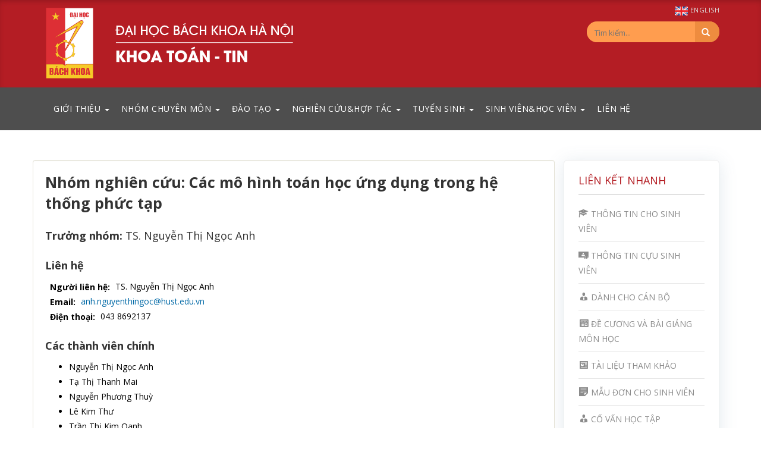

--- FILE ---
content_type: text/html; charset=UTF-8
request_url: https://fami.hust.edu.vn/nhom-nghien-cuu/cac-mo-hinh-toan-hoc-ung-dung-trong-he-thong-phuc-tap/
body_size: 13564
content:
<html lang="vi-VN">
<!--<![endif]-->
<head>
    <meta charset="UTF-8" />
    <meta name="viewport" content="width=device-width" />
    <meta property="og:image" content="https://fami.hust.edu.vn/wp-content/uploads/bg-fami.jpg" />
    <title> &raquo; Các mô hình toán học ứng dụng trong hệ thống phức tạp </title>
        <link rel="profile" href="https://gmpg.org/xfn/11" />
        <link rel="stylesheet" type="text/css" href="https://fami.hust.edu.vn/wp-content/themes/Sami-EE%20Stanford/css/grid.css?ver=1.0.3" />
        <link rel="stylesheet" type="text/css" href="https://fami.hust.edu.vn/wp-content/plugins/samiweb/bootstrap/css/bootstrap.minified.css" />
        <link rel="stylesheet" type="text/css" href="https://fami.hust.edu.vn/wp-content/plugins/samiweb/bootstrap/css/style.css" />
        <link rel="stylesheet" type="text/css" href="https://fami.hust.edu.vn/wp-content/plugins/samiweb/bootstrap/css/custom.css" />
        <link rel="stylesheet" type="text/css" href="https://fami.hust.edu.vn/wp-content/plugins/wp-pagenavi/pagenavi-css.css?ver=1.0.2" />
        <link rel='stylesheet' id='open-sans-css'  href='https://fonts.googleapis.com/css?family=Open+Sans:300italic,400italic,600italic,700italic,800italic,400,300,600,700,800&subset=latin,vietnamese' type='text/css' media='all' />    


        <link rel="pingback" href="https://fami.hust.edu.vn/xmlrpc.php" />
        <link rel='dns-prefetch' href='//ajax.googleapis.com' />
<link rel='dns-prefetch' href='//s.w.org' />
<link rel='stylesheet' id='splw.css-css'  href='https://fami.hust.edu.vn/wp-content/plugins/spl/splw.css?ver=4.8' type='text/css' media='all' />
<link rel='stylesheet' id='q-a-plus-css'  href='https://fami.hust.edu.vn/wp-content/plugins/q-and-a/css/q-a-plus.css?ver=1.0.6.2' type='text/css' media='screen' />
<link rel='stylesheet' id='dashicons-css'  href='https://fami.hust.edu.vn/wp-includes/css/dashicons.min.css?ver=4.8' type='text/css' media='all' />
<link rel='stylesheet' id='menu-icons-extra-css'  href='https://fami.hust.edu.vn/wp-content/plugins/menu-icons/css/extra.min.css?ver=0.13.7' type='text/css' media='all' />
<link rel='stylesheet' id='contact-form-7-css'  href='https://fami.hust.edu.vn/wp-content/plugins/contact-form-7/includes/css/styles.css?ver=4.5' type='text/css' media='all' />
<link rel='stylesheet' id='wp-pagenavi-css'  href='https://fami.hust.edu.vn/wp-content/plugins/wp-pagenavi/pagenavi-css.css?ver=2.70' type='text/css' media='all' />
<link rel='stylesheet' id='cryout-serious-slider-style-css'  href='https://fami.hust.edu.vn/wp-content/plugins/cryout-serious-slider/resources/style.css?ver=1.2.4' type='text/css' media='all' />
<script type='text/javascript' src='http://ajax.googleapis.com/ajax/libs/jquery/1/jquery.min.js?ver=1'></script>
<script type='text/javascript' src='https://fami.hust.edu.vn/wp-content/plugins/spl/splw.js?ver=4.8'></script>
<script type='text/javascript' src='https://fami.hust.edu.vn/wp-content/plugins/cryout-serious-slider/resources/jquery.mobile.custom-1.4.5.min.js?ver=1.2.4'></script>
<script type='text/javascript' src='https://fami.hust.edu.vn/wp-content/plugins/cryout-serious-slider/resources/slider.js?ver=1.2.4'></script>
<link rel='https://api.w.org/' href='https://fami.hust.edu.vn/wp-json/' />
<link rel="EditURI" type="application/rsd+xml" title="RSD" href="https://fami.hust.edu.vn/xmlrpc.php?rsd" />
<link rel='prev' title='Toán Tin-lý thuyết và ứng dụng' href='https://fami.hust.edu.vn/nhom-nghien-cuu/toan-tin-ly-thuyet-va-ung-dung/' />
<link rel='next' title='Phương trình vi phân và ứng dụng' href='https://fami.hust.edu.vn/nhom-nghien-cuu/phuong-trinh-vi-phan-va-ung-dung/' />
<meta name="generator" content="WordPress 4.8" />
<link rel="canonical" href="https://fami.hust.edu.vn/nhom-nghien-cuu/cac-mo-hinh-toan-hoc-ung-dung-trong-he-thong-phuc-tap/" />
<link rel='shortlink' href='https://fami.hust.edu.vn/?p=3924' />
<link rel="alternate" type="application/json+oembed" href="https://fami.hust.edu.vn/wp-json/oembed/1.0/embed?url=https%3A%2F%2Ffami.hust.edu.vn%2Fnhom-nghien-cuu%2Fcac-mo-hinh-toan-hoc-ung-dung-trong-he-thong-phuc-tap%2F" />
<link rel="alternate" type="text/xml+oembed" href="https://fami.hust.edu.vn/wp-json/oembed/1.0/embed?url=https%3A%2F%2Ffami.hust.edu.vn%2Fnhom-nghien-cuu%2Fcac-mo-hinh-toan-hoc-ung-dung-trong-he-thong-phuc-tap%2F&#038;format=xml" />
<meta name="generator" content="Piklist 1.0.12" />
<!-- Q & A -->
		<noscript><link rel="stylesheet" type="text/css" href="https://fami.hust.edu.vn/wp-content/plugins/q-and-a/css/q-a-plus-noscript.css?ver=1.0.6.2" /></noscript><!-- Q & A --><style class="wpcode-css-snippet">#article-main table td {
    border: solid 1px #d5d5d5!important;
    padding: 5px 8px!important;
}
#article-main table {
    max-width: 100% !important;
    width: 100% !important;
}
#article-main table tbody tr:nth-child(even){
background: #ffe9e9;
}
#article-main table tbody tr:nth-child(even){
background: #fff;
}
#article-main table tbody tr:nth-child(odd){
background: #f8f8f8;
}
#article-main table tbody tr:nth-of-type(1) td {
   text-align: center;
    background: #ffe9e9;
    padding: 5px 10px !important;
}
.list-hoi-nghi article{
     display: flex;
    flex-direction: row;
    padding: 20px 20px 10px 20px;
    border: solid 1px #dadffe;
    border-radius: 20px;
    background: #f9faff url(https://fami.hust.edu.vn/wp-content/uploads/event-hover-bg15-min.jpg) no-repeat;
    gap: 20px;
    margin: 20px 0 10px;
    transition: all 0.3s ease;
}
.list-hoi-nghi article:hover{
    background: #f9faff url(https://fami.hust.edu.vn/wp-content/uploads/event-hover-bg1-min.jpg) no-repeat;
    background-position: left center;
    background-size: cover;
    transition: all 0.3s ease;
}
.anh-hoi-nghi{
    width: 30%;
}
.nd-hoi-nghi{
    width: 70%;
}
.anh-hoi-nghi img{
    border-radius: 15px;
    border: solid 2px #dadfff;
}
.nd-hoi-nghi h2 a{
    font-size: 18px !important;
    font-weight: 600!important;
    color: #3c3c3c !important;
    margin-top: 5px;
    display: block;
    margin-bottom: -5px;
}
.nd-hoi-nghi .excerpt p{
      color: #706c90 !important;
}
.list-hoi-nghi .meta img {
    fill: #2562ff;
    width: 18px;
    height: auto;
   margin-right: 5px;
}
.list-hoi-nghi .meta .map{
      margin-left: 15px;
     border-left: solid 1px #aeaacd;
}
.list-hoi-nghi .meta .map img {
    fill: #2562ff;
    width: 15px;
    height: auto;
    margin-left: 15px;
}
.list-hoi-nghi .meta span{
    color: #6f6c90;
    font-size: 16px;
    line-height: 26px;
}
.single-hoi-nghi{
    background: #f2f2f2;
}
.cthn{
     display: flex;
    flex-direction: row;
    gap: 30px;
}
.cthn-l{
    width: 70%;
}
.cthn-r{
    width: 30%;
}
.hoi-nghi-thumb img{
    border-radius: 20px;
    margin-bottom: 30px;
    border: solid 1px #cecece;
    width: 100%;
    height: auto;
}
.cthn h1{
    font-size: 23px !important;
    font-weight: 600 !important;
    color: #b51d26 !important;
    margin-bottom: 20px;
    line-height: 1.5;
}
.hoi-nghi-content p{
     font-size: 15px ;
      line-height: 1.5;
      margin-bottom: 15px;
}
.tt-hn, .dky-hn-qr{
    display: flex;
    flex-direction: column;
    padding: 20px 20px 10px 20px;
    border: solid 1px #cfcfcf;
    border-radius: 15px;
    background: #fff;
    transition: all 0.3s ease;
    margin-bottom: 30px;
}
ul.thongtin{
    list-style: none;
    padding-inline-start: 0px;
}
.thongtin-t{
    width: 80px;
    display: inline-block;
}
.thongtin-p{
    font-weight: 600;
    color: #a53f45;
}
ul.thongtin li{
    border-bottom: solid 1px #d1d1d1;
        padding: 10px 0;
    font-size: 15px;
}
.dky-hn{
    aspect-ratio: 10 / 12;
    background: #482a23 url(https://fami.hust.edu.vn/wp-content/uploads/dky-hoi-thao-min.jpg) no-repeat;
    background-position: center;
    background-size: cover;
    transition: all 0.3s ease;
    border-radius: 15px;
    margin-top: 30px;
    margin-bottom: 30px;
    display: flex;
    flex-direction: column;
    align-items: center;
    position: relative;
}
.dky-bt{
    background: #ffe04b;
    padding: 8px 35px;
    position: absolute;
    bottom: 25px;
    border-radius: 60px;
    color: #b51d26;
    font-size: 16px;
    font-weight: 600;
}

.open-popup{
    overflow: hidden !important;
}
.wpcf7-form label, .wpcf7-form input, .wpcf7-form button, .wpcf7-form select, .wpcf7-form textarea, .wpcf7-form-control-wrap{
    display: block !important;
    min-width: 100% !important;
    max-width: 100% !important;

}
.wpcf7-form input{
    height: 40px;
    padding: 7px 20px 0;
    border: solid 1px #aaaaaa;
    border-radius: 5px;
    font-size: 15px;
    font-weight: 500;
    color: #3e3e3e;
    outline: none;
}
.wpcf7-form textarea{
    padding: 15px 20px;
    border: solid 1px #aaaaaa;
    border-radius: 5px;
    max-height: 150px;
    font-size: 15px;
    font-weight: 500;
    color: #3e3e3e;
    outline: none;
}
.wpcf7-form input:focus, .wpcf7-form input:active, .wpcf7-form input:hover, .wpcf7-form textarea:focus, .wpcf7-form textarea:active, .wpcf7-form textarea:hover{
border: solid 1px #b51d26;
}

.wpcf7-form textarea::placeholder {
   font-size: 15px;
    font-weight: 500;
    color: #8a8a8a;
}
.lb-7{
    background: #fff;
    transform: translate(24px, 20px);
    position: relative;
    top: 12px;
    left: 10px;
    z-index: 9;
    padding: 5px 10px;
    font-size: 15px;
    font-weight: 500;
    color: #b51d26;
    text-transform: uppercase;
    background: linear-gradient(0deg, rgba(255, 255, 255, 1) 0%, rgba(255, 255, 255, 1) 48%, rgba(243, 243, 243, 1) 50%, rgba(243, 243, 243, 1) 100%);
}
.wpcf7-form input[type="submit"]{
font-size: 16px;
    font-weight: 600;
    color: #fff;
    background: #b41e25;
padding: 0 20px;
    height: 45px;
}
span.wpcf7-not-valid-tip {
    color: #f00;
    font-size: 14px;
    display: block;
    font-weight: 500;
    position: absolute;
    right: 0;
    top: 26px;
    background: rgb(255 255 255 / 75%);
}
div.wpcf7-validation-errors {
    border: 1px solid #b51d26;
    background: #ecdadb;
    border-radius: 5px;
 padding: 7px 10px;
    margin: -5px 0 -5px;
}
div.wpcf7-mail-sent-ok {
    border: 1px solid #398f14;
    background: #e5ffe6;
    border-radius: 5px;
    padding: 7px 10px;
    margin: -5px 0;
}
.container-white{
    background: #fff;
    padding: 30px 0;
}
.ban-hn{
    display: flex;
    flex-direction: row;
gap: 30px;
}
.ban-l, .ban-r{
width:50%;
    align-items: center;
    justify-content: center;
    display: flex;
    flex-direction: column;
    background: #f2f2f2;
    padding: 20px;
    border-radius: 15px;
}
.ctdgia {
     display: flex;
    flex-direction: row;
    align-items: center;
    padding: 20px 0;
    border-bottom: solid 1px #c4c4c4;
}
.time-dgia{
    width: 200px;
}
.anh-dgia{
    width: 100px;
}
.cv-dgia{
    width: 200px;
}
.nd-dgia p{
    font-size: 14px;
    font-weight: 400;
     color: #727272;
}
.td-nd p{
    font-size: 14px;
    font-weight: 400;
     color: #727272;
}
.nd-dgia h3 p, .td-nd h3{
    font-size: 16px;
    font-weight: 700;
    color: #000;
}
.container-grey{
    padding: 30px 0;
}
.ttlq ul{
    list-style: none;
    padding-inline-start: 0px;
}
.ttlq .anh-tt{
    min-width: 200px;
}
.ttlq ul{
display: grid; 
grid-template-columns: 1fr 1fr; 
gap: 15px;
}
.ttlq ul li{
    display: flex;
    flex-direction: row;
    gap: 15px;
}
.excerpt p a{
 display:none;
}
.lecturer-info img{
    border: solid 1px #d6d6d6;
    border-radius: 5px;
}
@media (max-width: 911px) {
.cthn {
    display: flex;
    flex-direction: column;
    gap: 20px;
    width: 100%;
}
.cthn-l, .cthn-r {
    width: 100%;
}
.ttlq ul {
    display: grid;
    grid-template-columns: 1fr;
    gap: 15px;
}
.list-hoi-nghi article {
    flex-direction: column;
}
.anh-hoi-nghi , .nd-hoi-nghi{
    width: 100%;
}
}
@media (max-width: 750px) {
.ban-hn {
    display: flex;
    flex-direction: column;
    gap: 20px;
}
.ban-l, .ban-r {
    width: 100%;
}
.ctdgia {
    display: block;
    text-align: center;
    align-content: center;
}
.time-dgia, .cv-dgia {
    width: 100%;
}
.anh-dgia {
    width: 100px;
    margin: auto;
}
.popup-content {
    width:95%!important;
}
.container > .row, .container > .row.slide-top {
    display: grid;
    width: 100%;
    margin: auto;
}
.container > .row #article-main, , .container > .row.slide-top #slide-show {
    order: 1;
}
.container > .row #sidebar-right, .container > .row.slide-top #quick-link-nav{
    order: 2;
}
} 
.search-in-page-wrap {
    margin-bottom: 20px;
}

.search-in-page-input {
    width: 100%;
    padding: 10px;
    font-size: 16px;
}

.search-in-page-result {
    margin-top: 15px;
}

.search-in-page-result mark {
    background: yellow;
    font-weight: bold;
}
.page-numbers{
    background: #eeeeee!important;
    padding: 3px 8px!important;
    border-radius: 3px!important;
    margin: 0 3px!important;
}
.search-page .page-numbers{
display:none;
}</style><style class="wpcode-css-snippet">.tlht01{
counter-reset: my-sec-counter;
}
.search-in-place-box-container #searchform{
    text-align: right;
}
.tlht01 li{
    list-style: none;
    font-size: 15px;
    line-height: 25px;
    padding-bottom: 10px;
    margin-bottom: 8px;
    border-bottom: solid 1px #e6e6e6;
}
.tlht01 li a{
   color: #545454!important;
    font-weight: 600;
}
.tlht01 li::before {
  /* Increment "my-sec-counter" by 1 */
  counter-increment: my-sec-counter;
  content: counter(my-sec-counter) ". ";
    color: #ce2028;
    font-weight: 600;
    margin-right: 10px;
}
.search-in-place {
    width: 350px!important;
    max-width: 100%!important;
    min-height: 150px;
}
.search-in-place .label{
display: none;
}
.search-in-place .more{
display: block;
}
.search-in-place-box-container .screen-reader-text{
    position: relative;
    visibility: hidden;
font-size: 1px;
}
.search-in-place-box-container .screen-reader-text:after{
content: "Tìm kiếm nội dung: ";
    position: relative;
    visibility: visible;
    display: inline-block;
    height: 27px;
    width: 136px;
    color: #6b6b6b;
    font-family: sans-serif;
    z-index: 9;
font-size: 14px;
}
@media (max-width: 767px){
.tlht01 {
    counter-reset: my-sec-counter;
    padding-inline-start: 0px;
}
.search-in-place {
    width: 300px!important;
    max-width: 100%!important;
    min-height: 150px;
    left: auto!important;
    right: 0px;
}
}</style><link rel="icon" href="https://fami.hust.edu.vn/wp-content/uploads/cropped-android-chrome-512x512-32x32.png" sizes="32x32" />
<link rel="icon" href="https://fami.hust.edu.vn/wp-content/uploads/cropped-android-chrome-512x512-192x192.png" sizes="192x192" />
<link rel="apple-touch-icon-precomposed" href="https://fami.hust.edu.vn/wp-content/uploads/cropped-android-chrome-512x512-180x180.png" />
<meta name="msapplication-TileImage" content="https://fami.hust.edu.vn/wp-content/uploads/cropped-android-chrome-512x512-270x270.png" />

    </head>

    <body>
        <div class="blog-masthead">
            <div class="container">
                <nav class="blog-nav">
                    <a class="blog-nav-item" href="https://www.hust.edu.vn">Đại học Bách Khoa Hà Nội</a>
                </nav>
            </div> <!-- container -->
        </div> <!-- blog-masthead -->
        <div class="sami-header">
            <div class="container">
                <div id="top-logo" class="col-sm-5">
                    <a href="https://fami.hust.edu.vn/" id="branding"><img src="https://fami.hust.edu.vn/wp-content/uploads/FaMI_HUST_branding_2024-NEW-VN.svg" style="max-width: 100%;" alt="Khoa Toán - Tin - Faculty of Mathematics and Informatics"/></a>
                    <!-- <h1 class="blog-title">Khoa Toán - Tin</h1>
                    <p class="lead blog-description">Faculty of Mathematics and Informatics</p> -->
                </div>  
                <ul class="nav navbar-nav navbar-right animated lightSpeedIn">
                    <li class="ng-scope">
                        <a href="/en" class="point" style="display:inline-block;color:#ddd;width: 120px;font-size: 11px;text-align: right;line-height: 13px;padding-right: 15px;">
                <span><img src="https://fami.hust.edu.vn//wp-content/plugins/samiweb/img/xEn.jpg"  width="22.5px" height="15px">  English</span>
                          </a>
                    </li>
                </ul>
                <div id="header-nav-bar" class="header-nav-menu col-sm-7">
  
                <ul id="menu-header-menu" class="nav navbar-nav navbar-nav" style="float: right;">

                <li id="menu-item-3300" class="menu-item menu-item-type-custom menu-item-object-custom current-menu-item current_page_item menu-item-3300 menu-item-trang-chu first-menu-item">
                    <form style=" background-color: #ff9d4f !important; border: 0px solid #f47e20 !important; border-radius: 20px; overflow: hidden; " action="/tim-kiem/" method="get">
                        <input style=" font-size: 13px !important; color: #fff !important; background-color: #ff9d4f !important; border: 0px solid #f47e20 !important; border-radius: 20px; padding: 3px 13px; " type="search" name="s" placeholder="Tìm kiếm...">
                        <button style=" height: 35px; width: 30px; padding: 0px 30px 0px 11px !important; background: #ee8c3f !important; border: none; color: #fff; " type="submit"><i class="glyphicon glyphicon-search"></i></button>
                    </form>
                    <!--
                    <form class="form-inline my-2 my-lg-0" action="/tim-kiem/index/" method="post">

                        <div class="form-group form-inline col-lg-10 inputSearch" style="">
                        
                            <input onfocus="edit_search_button_menu_1()" onblur="edit_search_button_menu_2()" class="form-control mr-sm-2" placeholder="  Tìm kiếm..." id="input-search"  type="text" name="search" style="height: 30px;"  >
                            <button title="Tìm kiếm chính xác bằng dấu &quot;&quot;" onClick="SetCookie(&#39;page&#39;, &#39;1&#39;, &#39;-1&#39;)" type="submit" class="sreach-button"  id="sreach-button">
                                <i class="glyphicon glyphicon-search"></i>

                            </button>
                        </div>
                        <button id="info-button" type="submit" class="btn btn-primary" onmouseover="hienkhung2()" onmouseout="dongkhung2()">
                            <i class="glyphicon glyphicon-info-sign"></i>
                        </button>
                        <div id="box-info2" class="col-sm-4">
                            <b>Tìm kiếm xấp xỉ</b><br>
                            Nhập cụm từ cần tìm kiếm<br>
                            <i>Ví dụ:</i> toán tin bách khoa hà nội<br>
                            <b>Tìm kiếm chính xác</b><br>
                            Tìm kiếm nhiều cụm từ bằng cách nhập các cụm từ tìm kiếm trong dấu &quot;&quot;, các cụm từ ngăn cách nhau bời dấu +<br>
                            <i>Ví dụ:</i> "toán tin" + "bách khoa hà nội"<br>
                        </div>
                    </form>
                    -->
                </li>
            </ul></div>
            <!--   -->
        </div> <!-- container -->
    </div><!-- page-header -->
</div>

<!-- Static navbar -->
<nav class="navbar navbar-default" role="navigation">
    <div class="container">
        <div class="container-fluid">
            <div class="navbar-header">
                <button type="button" class="navbar-toggle collapsed" data-toggle="collapse" data-target="#navbar" aria-expanded="false" aria-controls="navbar">
                    <span class="sr-only">Toggle navigation</span>
                    <span class="icon-bar icon-bar1"></span>
                    <span class="icon-bar icon-bar2"></span>
                    <span class="icon-bar icon-bar22"></span>
                    <span class="icon-bar icon-bar3"></span>
                </button>
            </div>

            <div id="navbar" class="navbar-collapse collapse"><ul id="menu-menu-chinh" class="nav navbar-nav"><li id="menu-item-3027" class="menu-item menu-item-type-custom menu-item-object-custom menu-item-has-children menu-item-3027 dropdown"><a title="Giới thiệu" href="#" data-toggle="dropdown" class="dropdown-toggle" aria-haspopup="true">Giới thiệu <span class="caret"></span></a>
<ul role="menu" class=" dropdown-menu">
	<li id="menu-item-4589" class="menu-item menu-item-type-post_type menu-item-object-page menu-item-4589 menu-item-gioi-thieu-chung-2 "><a title="Giới thiệu chung" href="https://fami.hust.edu.vn/gioi-thieu-chung-2/">Giới thiệu chung</a></li>
	<li id="menu-item-33299" class="menu-item menu-item-type-post_type menu-item-object-page menu-item-33299 menu-item-su-mang "><a title="Sứ mạng và Tầm nhìn" href="https://fami.hust.edu.vn/su-mang/">Sứ mạng và Tầm nhìn</a></li>
	<li id="menu-item-3030" class="menu-item menu-item-type-post_type menu-item-object-page menu-item-3030 menu-item-triet-ly-giao-duc "><a title="Triết lý giáo dục" href="https://fami.hust.edu.vn/triet-ly-giao-duc/">Triết lý giáo dục</a></li>
	<li id="menu-item-3156" class="menu-item menu-item-type-post_type menu-item-object-page menu-item-3156 menu-item-co-cau-to-chuc "><a title="Cơ cấu tổ chức Khoa" href="https://fami.hust.edu.vn/co-cau-to-chuc/">Cơ cấu tổ chức Khoa</a></li>
	<li id="menu-item-2998" class="menu-item menu-item-type-post_type menu-item-object-page menu-item-2998 menu-item-ban-lanh-dao-khoa "><a title="Ban lãnh đạo Khoa" href="https://fami.hust.edu.vn/ban-lanh-dao-khoa/">Ban lãnh đạo Khoa</a></li>
	<li id="menu-item-3157" class="menu-item menu-item-type-post_type menu-item-object-page menu-item-3157 menu-item-cong-doan-vien "><a title="Đảng bộ và Công đoàn Khoa" href="https://fami.hust.edu.vn/cong-doan-vien/">Đảng bộ và Công đoàn Khoa</a></li>
	<li id="menu-item-3032" class="menu-item menu-item-type-post_type menu-item-object-page menu-item-3032 menu-item-lich-su-hinh-thanh "><a title="Lịch sử hình thành" href="https://fami.hust.edu.vn/lich-su-hinh-thanh/">Lịch sử hình thành</a></li>
	<li id="menu-item-3684" class="menu-item menu-item-type-post_type menu-item-object-page menu-item-has-children menu-item-3684 dropdown"><a title="Cựu giáo chức" href="https://fami.hust.edu.vn/don-vi/cuu-giao-chuc/gioi-thieu-hoi-cuu-giao-chuc/">Cựu giáo chức</a>
	<ul role="menu" class=" dropdown-menu">
		<li id="menu-item-3682" class="menu-item menu-item-type-post_type menu-item-object-page menu-item-3682 menu-item-gioi-thieu-hoi-cuu-giao-chuc "><a title="Giới thiệu Hội" href="https://fami.hust.edu.vn/don-vi/cuu-giao-chuc/gioi-thieu-hoi-cuu-giao-chuc/">Giới thiệu Hội</a></li>
		<li id="menu-item-3788" class="menu-item menu-item-type-post_type menu-item-object-danh-sach-giang-vien menu-item-3788 menu-item-cuu-giao-chuc "><a title="Danh sách cựu giáo chức" href="https://fami.hust.edu.vn/danh-sach-giang-vien/cuu-giao-chuc/">Danh sách cựu giáo chức</a></li>
	</ul>
</li>
</ul>
</li>
<li id="menu-item-3043" class="menu-item menu-item-type-custom menu-item-object-custom menu-item-has-children menu-item-3043 dropdown"><a title="Nhóm chuyên môn" href="#" data-toggle="dropdown" class="dropdown-toggle" aria-haspopup="true">Nhóm chuyên môn <span class="caret"></span></a>
<ul role="menu" class=" dropdown-menu">
	<li id="menu-item-3061" class="menu-item menu-item-type-post_type menu-item-object-page menu-item-has-children menu-item-3061 dropdown"><a title="Khoa học dữ liệu và ứng dụng" href="https://fami.hust.edu.vn/don-vi/khoa-hoc-du-lieu-va-ung-dung/gioi-thieu/">Khoa học dữ liệu và ứng dụng</a>
	<ul role="menu" class=" dropdown-menu">
		<li id="menu-item-3055" class="menu-item menu-item-type-post_type menu-item-object-page menu-item-3055 menu-item-gioi-thieu "><a title="Giới thiệu Nhóm chuyên môn" href="https://fami.hust.edu.vn/don-vi/khoa-hoc-du-lieu-va-ung-dung/gioi-thieu/">Giới thiệu Nhóm chuyên môn</a></li>
		<li id="menu-item-3435" class="menu-item menu-item-type-post_type menu-item-object-danh-sach-giang-vien menu-item-3435 menu-item-bo-mon-toan-tin "><a title="Danh sách thành viên" href="https://fami.hust.edu.vn/danh-sach-giang-vien/bo-mon-toan-tin/">Danh sách thành viên</a></li>
	</ul>
</li>
	<li id="menu-item-34853" class="menu-item menu-item-type-post_type menu-item-object-page menu-item-has-children menu-item-34853 dropdown"><a title="Cơ sở toán học cho tin học và hệ thống thông tin" href="https://fami.hust.edu.vn/don-vi/nhom-chuyen-mon-co-so-toan-hoc-cho-tin-hoc-va-he-thong-thong-tin/">Cơ sở toán học cho tin học và hệ thống thông tin</a>
	<ul role="menu" class=" dropdown-menu">
		<li id="menu-item-34879" class="menu-item menu-item-type-post_type menu-item-object-page menu-item-34879 menu-item-gioi-thieu "><a title="Giới thiệu Nhóm chuyên môn" href="https://fami.hust.edu.vn/don-vi/nhom-chuyen-mon-co-so-toan-hoc-cho-tin-hoc-va-he-thong-thong-tin/gioi-thieu/">Giới thiệu Nhóm chuyên môn</a></li>
		<li id="menu-item-34889" class="menu-item menu-item-type-post_type menu-item-object-danh-sach-giang-vien menu-item-34889 menu-item-n-3 "><a title="Danh sách thành viên" href="https://fami.hust.edu.vn/danh-sach-giang-vien/n-3/">Danh sách thành viên</a></li>
	</ul>
</li>
	<li id="menu-item-3062" class="menu-item menu-item-type-post_type menu-item-object-page menu-item-has-children menu-item-3062 dropdown"><a title="Tối ưu hóa và tính toán khoa học" href="https://fami.hust.edu.vn/don-vi/toi-uu-hoa-va-tinh-toan-khoa-hoc/gioi-thieu/">Tối ưu hóa và tính toán khoa học</a>
	<ul role="menu" class=" dropdown-menu">
		<li id="menu-item-3063" class="menu-item menu-item-type-post_type menu-item-object-page menu-item-3063 menu-item-gioi-thieu "><a title="Giới thiệu Nhóm chuyên môn" href="https://fami.hust.edu.vn/don-vi/toi-uu-hoa-va-tinh-toan-khoa-hoc/gioi-thieu/">Giới thiệu Nhóm chuyên môn</a></li>
		<li id="menu-item-3438" class="menu-item menu-item-type-post_type menu-item-object-danh-sach-giang-vien menu-item-3438 menu-item-bo-mon-toan-ung-dung "><a title="Danh sách thành viên" href="https://fami.hust.edu.vn/danh-sach-giang-vien/bo-mon-toan-ung-dung/">Danh sách thành viên</a></li>
	</ul>
</li>
	<li id="menu-item-34851" class="menu-item menu-item-type-post_type menu-item-object-page menu-item-has-children menu-item-34851 dropdown"><a title="Xác suất thống kê và ứng dụng" href="https://fami.hust.edu.vn/don-vi/nhom-chuyen-mon-xac-suat-thong-ke-va-ung-dung/">Xác suất thống kê và ứng dụng</a>
	<ul role="menu" class=" dropdown-menu">
		<li id="menu-item-34867" class="menu-item menu-item-type-post_type menu-item-object-page menu-item-34867 menu-item-gioi-thieu "><a title="Giới thiệu Nhóm chuyên môn" href="https://fami.hust.edu.vn/don-vi/nhom-chuyen-mon-xac-suat-thong-ke-va-ung-dung/gioi-thieu/">Giới thiệu Nhóm chuyên môn</a></li>
		<li id="menu-item-34890" class="menu-item menu-item-type-post_type menu-item-object-danh-sach-giang-vien menu-item-34890 menu-item-n-2 "><a title="Danh sách thành viên" href="https://fami.hust.edu.vn/danh-sach-giang-vien/n-2/">Danh sách thành viên</a></li>
	</ul>
</li>
	<li id="menu-item-3231" class="menu-item menu-item-type-post_type menu-item-object-page menu-item-has-children menu-item-3231 dropdown"><a title="Giải tích" href="https://fami.hust.edu.vn/don-vi/giai-tich/gioi-thieu/">Giải tích</a>
	<ul role="menu" class=" dropdown-menu">
		<li id="menu-item-3218" class="menu-item menu-item-type-post_type menu-item-object-page menu-item-3218 menu-item-gioi-thieu "><a title="Giới thiệu Nhóm chuyên môn" href="https://fami.hust.edu.vn/don-vi/giai-tich/gioi-thieu/">Giới thiệu Nhóm chuyên môn</a></li>
		<li id="menu-item-3436" class="menu-item menu-item-type-post_type menu-item-object-danh-sach-giang-vien menu-item-3436 menu-item-toan-co-ban "><a title="Danh sách thành viên" href="https://fami.hust.edu.vn/danh-sach-giang-vien/toan-co-ban/">Danh sách thành viên</a></li>
	</ul>
</li>
	<li id="menu-item-34852" class="menu-item menu-item-type-post_type menu-item-object-page menu-item-has-children menu-item-34852 dropdown"><a title="Đại số" href="https://fami.hust.edu.vn/don-vi/nhom-chuyen-mon-dai-so/">Đại số</a>
	<ul role="menu" class=" dropdown-menu">
		<li id="menu-item-34863" class="menu-item menu-item-type-post_type menu-item-object-page menu-item-34863 menu-item-gioi-thieu "><a title="Giới thiệu Nhóm chuyên môn" href="https://fami.hust.edu.vn/don-vi/nhom-chuyen-mon-dai-so/gioi-thieu/">Giới thiệu Nhóm chuyên môn</a></li>
		<li id="menu-item-34891" class="menu-item menu-item-type-post_type menu-item-object-danh-sach-giang-vien menu-item-34891 menu-item-n "><a title="Danh sách thành viên" href="https://fami.hust.edu.vn/danh-sach-giang-vien/n/">Danh sách thành viên</a></li>
	</ul>
</li>
	<li id="menu-item-35836" class="menu-item menu-item-type-post_type menu-item-object-page menu-item-has-children menu-item-35836 dropdown"><a title="Giảng viên tạo nguồn" href="https://fami.hust.edu.vn/don-vi/giang-vien-tao-nguon/">Giảng viên tạo nguồn</a>
	<ul role="menu" class=" dropdown-menu">
		<li id="menu-item-35838" class="menu-item menu-item-type-post_type menu-item-object-danh-sach-giang-vien menu-item-35838 menu-item-c "><a title="Danh sách thành viên" href="https://fami.hust.edu.vn/danh-sach-giang-vien/c/">Danh sách thành viên</a></li>
	</ul>
</li>
</ul>
</li>
<li id="menu-item-3033" class="menu-item menu-item-type-post_type menu-item-object-page menu-item-has-children menu-item-3033 dropdown"><a title="Đào tạo" href="#" data-toggle="dropdown" class="dropdown-toggle" aria-haspopup="true">Đào tạo <span class="caret"></span></a>
<ul role="menu" class=" dropdown-menu">
	<li id="menu-item-3037" class="menu-item menu-item-type-post_type menu-item-object-page menu-item-has-children menu-item-3037 dropdown"><a title="Đào tạo đại học" href="https://fami.hust.edu.vn/dao-tao/dao-tao-dai-hoc/">Đào tạo đại học</a>
	<ul role="menu" class=" dropdown-menu">
		<li id="menu-item-34747" class="menu-item menu-item-type-post_type menu-item-object-page menu-item-34747 menu-item-chuong-trinh-dao-tao-toan-tin "><a title="Chương trình Toán Tin" href="https://fami.hust.edu.vn/dao-tao/dao-tao-dai-hoc/chuong-trinh-dao-tao-toan-tin/">Chương trình Toán Tin</a></li>
		<li id="menu-item-34746" class="menu-item menu-item-type-post_type menu-item-object-page menu-item-34746 menu-item-chuong-trinh-he-thong-thong-tin-quan-ly "><a title="Chương trình Hệ thống thông tin quản lý" href="https://fami.hust.edu.vn/dao-tao/dao-tao-dai-hoc/chuong-trinh-he-thong-thong-tin-quan-ly/">Chương trình Hệ thống thông tin quản lý</a></li>
		<li id="menu-item-34745" class="menu-item menu-item-type-post_type menu-item-object-page menu-item-34745 menu-item-chuong-trinh-dao-tao-khoa-hoc-may-tinh-dh-troy "><a title="Chương trình Khoa học máy tính – ĐH TROY" href="https://fami.hust.edu.vn/dao-tao/dao-tao-dai-hoc/chuong-trinh-dao-tao-khoa-hoc-may-tinh-dh-troy/">Chương trình Khoa học máy tính – ĐH TROY</a></li>
	</ul>
</li>
	<li id="menu-item-3034" class="menu-item menu-item-type-post_type menu-item-object-page menu-item-3034 menu-item-dao-tao-thac-sy "><a title="Đào tạo thạc sĩ" href="https://fami.hust.edu.vn/dao-tao/dao-tao-thac-sy/">Đào tạo thạc sĩ</a></li>
	<li id="menu-item-3035" class="menu-item menu-item-type-post_type menu-item-object-page menu-item-3035 menu-item-dao-tao-tien-si "><a title="Đào tạo tiến sĩ" href="https://fami.hust.edu.vn/dao-tao/dao-tao-tien-si/">Đào tạo tiến sĩ</a></li>
	<li id="menu-item-3036" class="menu-item menu-item-type-post_type menu-item-object-page menu-item-3036 menu-item-sach-va-giao-trinh-da-xuat-ban "><a title="Sách đã xuất bản" href="https://fami.hust.edu.vn/dao-tao/sach-va-giao-trinh-da-xuat-ban/">Sách đã xuất bản</a></li>
</ul>
</li>
<li id="menu-item-3038" class="menu-item menu-item-type-post_type menu-item-object-page menu-item-has-children menu-item-3038 dropdown"><a title="Nghiên cứu&amp;Hợp tác" href="#" data-toggle="dropdown" class="dropdown-toggle" aria-haspopup="true">Nghiên cứu&#038;Hợp tác <span class="caret"></span></a>
<ul role="menu" class=" dropdown-menu">
	<li id="menu-item-3161" class="menu-item menu-item-type-post_type menu-item-object-page menu-item-3161 menu-item-gioi-thieu-chung "><a title="Lĩnh vực nghiên cứu" href="https://fami.hust.edu.vn/nghien-cuu-hop-tac/gioi-thieu-chung/">Lĩnh vực nghiên cứu</a></li>
	<li id="menu-item-3922" class="menu-item menu-item-type-custom menu-item-object-custom menu-item-3922 menu-item-cac-nhom-nghien-cuu "><a title="Các nhóm nghiên cứu" href="http://fami.hust.edu.vn/nhom-nghien-cuu/">Các nhóm nghiên cứu</a></li>
	<li id="menu-item-3340" class="menu-item menu-item-type-custom menu-item-object-custom menu-item-3340 menu-item-de-tai-khoa-hoc "><a title="Đề tài khoa học" href="http://fami.hust.edu.vn/de-tai">Đề tài khoa học</a></li>
	<li id="menu-item-3041" class="menu-item menu-item-type-post_type menu-item-object-page menu-item-3041 menu-item-hop-tac-quoc-te "><a title="Hợp tác và liên kết" href="https://fami.hust.edu.vn/nghien-cuu-hop-tac/hop-tac-quoc-te/">Hợp tác và liên kết</a></li>
	<li id="menu-item-33594" class="menu-item menu-item-type-custom menu-item-object-custom menu-item-33594 menu-item-hoi-nghi-khoa-hoc-2 "><a title="Hội thảo khoa học" href="/hoi-nghi">Hội thảo khoa học</a></li>
	<li id="menu-item-3183" class="menu-item menu-item-type-custom menu-item-object-custom menu-item-3183 menu-item-lich-seminar "><a title="Lịch seminar" href="http://fami.hust.edu.vn/lich-seminar">Lịch seminar</a></li>
</ul>
</li>
<li id="menu-item-3067" class="menu-item menu-item-type-post_type menu-item-object-page menu-item-has-children menu-item-3067 dropdown"><a title="Tuyển sinh" href="#" data-toggle="dropdown" class="dropdown-toggle" aria-haspopup="true">Tuyển sinh <span class="caret"></span></a>
<ul role="menu" class=" dropdown-menu">
	<li id="menu-item-4540" class="menu-item menu-item-type-post_type menu-item-object-page menu-item-4540 menu-item-gioi-thieu-ve-khoa-va-chuyen-nganh-toan-tin "><a title="Giới thiệu về Khoa" href="https://fami.hust.edu.vn/tuyen-sinh/gioi-thieu-ve-khoa-va-chuyen-nganh-toan-tin/">Giới thiệu về Khoa</a></li>
	<li id="menu-item-3070" class="menu-item menu-item-type-post_type menu-item-object-page menu-item-3070 menu-item-gioi-thieu-tuyen-sinh "><a title="Giới thiệu tuyển sinh đại học" href="https://fami.hust.edu.vn/tuyen-sinh/gioi-thieu-tuyen-sinh/">Giới thiệu tuyển sinh đại học</a></li>
	<li id="menu-item-3068" class="menu-item menu-item-type-post_type menu-item-object-page menu-item-3068 menu-item-faq "><a title="Một số câu hỏi thường gặp" href="https://fami.hust.edu.vn/tuyen-sinh/faq/">Một số câu hỏi thường gặp</a></li>
	<li id="menu-item-3508" class="menu-item menu-item-type-post_type menu-item-object-contact-form menu-item-3508 menu-item-hoi-dap-tu-van-tuyen-sinh-vd-cach-dang-ky-ma-nganh-kt23 "><a title="Đặt câu hỏi" href="https://fami.hust.edu.vn/form-lien-he/hoi-dap-tu-van-tuyen-sinh-vd-cach-dang-ky-ma-nganh-kt23/">Đặt câu hỏi</a></li>
	<li id="menu-item-33741" class="menu-item menu-item-type-custom menu-item-object-custom menu-item-33741 menu-item-tuyen-sinh-sau-dai-hoc "><a title="Tuyển sinh sau đại học" href="https://fami.hust.edu.vn/tuyen-sinh/tuyen-sinh-sau-dai-hoc/">Tuyển sinh sau đại học</a></li>
</ul>
</li>
<li id="menu-item-3079" class="menu-item menu-item-type-custom menu-item-object-custom menu-item-has-children menu-item-3079 dropdown"><a title="Sinh viên&amp;Học viên" href="#" data-toggle="dropdown" class="dropdown-toggle" aria-haspopup="true">Sinh viên&#038;Học viên <span class="caret"></span></a>
<ul role="menu" class=" dropdown-menu">
	<li id="menu-item-3031" class="menu-item menu-item-type-post_type menu-item-object-page menu-item-3031 menu-item-lien-chi-doan "><a title="Liên chi Đoàn" href="https://fami.hust.edu.vn/lien-chi-doan/">Liên chi Đoàn</a></li>
	<li id="menu-item-3164" class="menu-item menu-item-type-post_type menu-item-object-page menu-item-3164 menu-item-lien-chi-hoi "><a title="Liên chi Hội" href="https://fami.hust.edu.vn/lien-chi-hoi/">Liên chi Hội</a></li>
	<li id="menu-item-35330" class="menu-item menu-item-type-taxonomy menu-item-object-loai-tin menu-item-35330 menu-item- "><a title="Sinh viên tiêu biểu" href="https://fami.hust.edu.vn/loai-tin/sinh-vien-tieu-bieu/">Sinh viên tiêu biểu</a></li>
	<li id="menu-item-3080" class="menu-item menu-item-type-post_type menu-item-object-page menu-item-3080 menu-item-sinh-vien-nghien-cuu-khoa-hoc "><a title="Nghiên cứu khoa học sinh viên" href="https://fami.hust.edu.vn/sinh-vien-nghien-cuu-khoa-hoc/">Nghiên cứu khoa học sinh viên</a></li>
	<li id="menu-item-3956" class="menu-item menu-item-type-custom menu-item-object-custom menu-item-3956 menu-item-hoc-vien-cao-hoc "><a title="Học viên cao học" href="http://fami.hust.edu.vn/hoc-vien-thac-si/">Học viên cao học</a></li>
	<li id="menu-item-3955" class="menu-item menu-item-type-custom menu-item-object-custom menu-item-3955 menu-item-nghien-cuu-sinh "><a title="Nghiên cứu sinh" href="http://fami.hust.edu.vn/nghien-cuu-sinh">Nghiên cứu sinh</a></li>
	<li id="menu-item-35734" class="menu-item menu-item-type-taxonomy menu-item-object-loai-tin menu-item-35734 menu-item- "><a title="Góc con người FaMI" href="https://fami.hust.edu.vn/loai-tin/con-nguoi-fami/">Góc con người FaMI</a></li>
</ul>
</li>
<li id="menu-item-34649" class="menu-item menu-item-type-post_type menu-item-object-page menu-item-34649 menu-item-lien-he last-menu-item"><a title="Liên hệ" href="https://fami.hust.edu.vn/lien-he/">Liên hệ</a></li>
</ul></div>        </div><!-- container-fluid -->
    </div>
</nav>
<div class="main" style="margin-top: 30px;">
<div class="container">
<div class="row" id="article-detail">
	<div class="col-md-3 col-sm-4 col-md-push-9 col-sm-push-8 block-views" id="sidebar-right">
	<div class="sidebar-module well-1" id="quick-link-nav">
	<h2>Liên kết nhanh</h2>
<div class="menu-danh-sach-lien-ket-nhanh-container"><ul id="menu-danh-sach-lien-ket-nhanh" class="quick-link-nav vertical-nav nav"><li id="menu-item-3194" class="menu-item menu-item-type-custom menu-item-object-custom menu-item-3194 menu-item-danh-cho-sinh-vien first-menu-item"><a href="https://fami.hust.edu.vn/thong-bao-sinh-vien"><i class="_mi _before dashicons dashicons-welcome-learn-more" aria-hidden="true"></i><span>Thông tin cho sinh viên</span></a></li>
<li id="menu-item-3195" class="menu-item menu-item-type-custom menu-item-object-custom menu-item-3195 menu-item-danh-cho-cuu-sinh-vien "><a href="#"><i class="_mi _before dashicons dashicons-money" aria-hidden="true"></i><span>Thông tin cựu sinh viên</span></a></li>
<li id="menu-item-3196" class="menu-item menu-item-type-custom menu-item-object-custom menu-item-3196 menu-item-danh-cho-can-bo "><a href="https://fami.hust.edu.vn/wp-login.php"><i class="_mi _before dashicons dashicons-businessman" aria-hidden="true"></i><span>Dành cho cán bộ</span></a></li>
<li id="menu-item-3197" class="menu-item menu-item-type-custom menu-item-object-custom menu-item-3197 menu-item-de-cuong-mon-hoc "><a href="https://fami.hust.edu.vn/de-cuong-mon-hoc/"><i class="_mi _before dashicons dashicons-welcome-widgets-menus" aria-hidden="true"></i><span>Đề cương và Bài giảng môn học</span></a></li>
<li id="menu-item-3198" class="menu-item menu-item-type-custom menu-item-object-custom menu-item-3198 menu-item-tai-lieu-bai-giang "><a href="https://fami.hust.edu.vn/tai-lieu"><i class="_mi _before dashicons dashicons-analytics" aria-hidden="true"></i><span>Tài liệu tham khảo</span></a></li>
<li id="menu-item-3199" class="menu-item menu-item-type-custom menu-item-object-custom menu-item-3199 menu-item-mau-don-cho-sinh-vien "><a href="https://fami.hust.edu.vn/mau-don/"><i class="_mi _before dashicons dashicons-format-aside" aria-hidden="true"></i><span>Mẫu đơn cho sinh viên</span></a></li>
<li id="menu-item-3696" class="menu-item menu-item-type-post_type menu-item-object-page menu-item-3696 menu-item-danh-muc-hoc-phan "><a href="https://fami.hust.edu.vn/co-van-hoc-tap/danh-muc-hoc-phan/"><i class="_mi _before dashicons dashicons-businessman" aria-hidden="true"></i><span>Cố vấn học tập</span></a></li>
<li id="menu-item-6457" class="menu-item menu-item-type-post_type menu-item-object-page menu-item-6457 menu-item-diem-thi last-menu-item"><a href="https://fami.hust.edu.vn/diem-thi/"><i class="_mi _before dashicons dashicons-forms" aria-hidden="true"></i><span>Điểm thi</span></a></li>
</ul></div></div>



<!--
-->	</div>
	
	<div class="col-md-9 col-sm-8 col-md-pull-3 col-sm-pull-4 well" id="article-main"><h1 class="article-title">Nhóm nghiên cứu: Các mô hình toán học ứng dụng trong hệ thống phức tạp </h1>
<div class="article-content">
	<h4 class="content-section">Trưởng nhóm: <span style="font-weight: normal;">TS. Nguyễn Thị Ngọc Anh</span></h4>

<h4 class="content-section">Liên hệ</h4>
<div><span class="label">Người liên hệ:</span>TS. Nguyễn Thị Ngọc Anh</div>
<div><span class="label">Email:</span><a href="mailto:anh.nguyenthingoc@hust.edu.vn">anh.nguyenthingoc@hust.edu.vn</a></div>
<div><span class="label">Điện thoại:</span>043 8692137</div>

<h4 class="content-section">Các thành viên chính</h4>
<ul>
<li>Nguyễn Thị Ngọc Anh</li>
<li>Tạ Thị Thanh Mai</li>
<li>Nguyễn Phương Thuỳ</li>
<li>Lê Kim Thư</li>
<li>Trần Thị Kim Oanh</li>
</ul>

	<h4 class="content-section">Các cộng sự</h4>
<ul>
<li>Alexis Drogoul, IRD, France</li>
<li>Jean Daniel Zucker, IRD, France</li>
<li>Nguyễn Nhị Gia Vinh, Đại học Cần Thơ</li>
<li>Nguyễn Ngọc Doanh, Đại học Thuỷ Lợi</li>
<li>Nguyễn Thanh Tùng, Đại học Thuỷ Lợi</li>
<li>Đặng Thị Thu Hiền, Đại học Thuỷ Lợi</li>
<li>Nguyễn Thị Thuỷ, Học Viện Nông Nghiệp I</li>
<li>Nguyễn Tuấn Anh, Học Viện Nông Nghiệp I</li>
<li>Đoàn Thị Thuỷ, Viện thổ nhưỡng Việt Nam</li>
<li>Nguyễn Trọng Khánh, Đại học Bưu Chính Viễn Thông</li>
<li>Đinh Thị Hải Vân, Học Viện Nông Nghiệp I</li>
<li>TS Mai Văn Trịnh, Viện môi trường nông nghiệp Việt Nam</li>
</ul>

	<h4 class="content-section">Giới thiệu chung</h4>
<p>Việc nghiên cứu và phát triển các mô hình toán học ứng dụng trong khoa học tự nhiên, xã hội và đời sống đã và đang phát triển rất mạnh mẽ trên thế giới. Một mặt, thông qua nghiên cứu các mô hình, chúng ta có những hiểu biết hơn và do đó có những quy tắc ứng xử tốt hơn với các hệ thống phức tạp mà ta quan tâm. Mặt khác, các nghiên cứu lý thuyết nhằm phát triển các công cụ toán học, tin học cũng được đặt ra do yêu cầu của việc nghiên cứu mô hình phức tạp trong thực tế.</p>
<p>Nhóm nghiên cứu “<em>Các mô hình toán học ứng dựng trong hệ thống phức tạp</em>” được thành lập nhằm xây dựng, nghiên cứu và phát triển một số mô hình toán học ứng dụng trong các hệ thống phức tạp. Hiện tại, chúng tôi quan tâm đến các hệ trong tự nhiên như hệ thống giao thông, hệ thống thuỷ lợi, hệ rầy nâu,…Ngoài ra, chúng tôi cũng quan tâm đến các hệ thống phức tạp khác như hệ thống giao thông hỗn hợp, hệ lan truyền bệnh dịch,…</p>
<p>&nbsp;</p>
<p>&nbsp;</p>

	<h4 class="content-section">Các hướng nghiên cứu mũi nhọn</h4>
<ol>
<li>Nghiên cứu ảnh hưởng của các tập tính của các cá thể lên hệ động lực của toàn bộ quần thể, quần xã.</li>
<li>Nghiên cứu các bài toán điều khiển tối ưu trong các mô hình cụ thể.</li>
<li>Nghiên cứu các tính chất định tính của mô hình từ đó có những kết luận cho hệ thống.</li>
</ol>

</div>
	
	</div><!-- #article-main -->

</div><!-- /.row -->

</div><!-- container -->

</div><!-- main -->
<!--<div id="footer-semi"> 

    <ul>    </ul>

</div>-->

<!--<div id="footer-top">

    <div class="container" style="text-align: center;">

        <div id="footer-nav-bar" class="footer-nav-menu"><ul id="menu-header-menu" class="nav navbar-nav"><li id="menu-item-3300" class="menu-item menu-item-type-custom menu-item-object-custom menu-item-3300 menu-item-trang-chu first-menu-item"><a href="/">Trang chủ</a></li>
<li id="menu-item-3303" class="menu-item menu-item-type-post_type menu-item-object-page menu-item-3303 menu-item-lien-he last-menu-item"><a href="https://fami.hust.edu.vn/lien-he/">Liên hệ</a></li>
</ul></div>    </div>
</div>-->
<div id="footer-new">
    <div class="container">
        <div class="row ss-conso" style=" display: flex; ">
	        <div class="col-sm-4">
	            <img class="imgft01" src="https://fami.hust.edu.vn/wp-content/uploads/FaMI_HUST_branding_2024-NEW-VN.svg" style="max-width:100%" alt="fami">
	            <p style=" font-size: 12px; margin-top: 15px; border-top: solid 2px rgb(255 255 255 / 60%); padding-top: 12px; ">Văn phòng: Số 1 Đại Cồ Việt, phường Bạch Mai, Thành phố Hà Nội<br>
	                Điện thoại: 04 3869 2137 - Fax: 04 3868 2470<br>
	                Email: fami@hust.edu.vn<br>
	                Website: https://fami.hust.edu.vn</p>
	        </div>
	        <div class="col-sm-4">
	            <div class="footer-new2">
	                <h2 style=" font-size: 18px; font-weight: 600; padding-left: 25px; padding-bottom: 15px;position: relative;">ĐÀO TẠO</h2>
	                <ul>
                     	<li id="menu-item-3037" class="menu-item menu-item-type-post_type menu-item-object-page menu-item-has-children menu-item-3037 dropdown"><a title="Đào tạo đại học" href="https://fami.hust.edu.vn/dao-tao/dao-tao-dai-hoc/">Đào tạo đại học</a></li>
                     	<li id="menu-item-3034" class="menu-item menu-item-type-post_type menu-item-object-page menu-item-3034 menu-item-dao-tao-thac-sy "><a title="Đào tạo thạc sĩ" href="https://fami.hust.edu.vn/dao-tao/dao-tao-thac-sy/">Đào tạo thạc sĩ</a></li>
                     	<li id="menu-item-3035" class="menu-item menu-item-type-post_type menu-item-object-page menu-item-3035 menu-item-dao-tao-tien-si "><a title="Đào tạo tiến sĩ" href="https://fami.hust.edu.vn/dao-tao/dao-tao-tien-si/">Đào tạo tiến sĩ</a></li>
                    </ul>
	            </div>
	        </div>
	        <div class="col-sm-4">
	            <div class="footer-new2">
	                <h2 style=" font-size: 18px; font-weight: 600; padding-left: 25px; padding-bottom: 15px;position: relative;">NHÓM CHUYÊN MÔN</h2>
	                <ul>
                     	<li id="menu-item-3061" class="menu-item menu-item-type-post_type menu-item-object-page menu-item-has-children menu-item-3061 dropdown"><a title="Khoa học dữ liệu và ứng dụng" href="https://fami.hust.edu.vn/don-vi/khoa-hoc-du-lieu-va-ung-dung/gioi-thieu/">Khoa học dữ liệu và ứng dụng</a></li>
                     	<li id="menu-item-34853" class="menu-item menu-item-type-post_type menu-item-object-page menu-item-has-children menu-item-34853 dropdown"><a title="Cơ sở toán học cho tin học và hệ thống thông tin" href="https://fami.hust.edu.vn/don-vi/nhom-chuyen-mon-co-so-toan-hoc-cho-tin-hoc-va-he-thong-thong-tin/">Cơ sở toán học cho tin học và hệ thống thông tin</a></li>
                     	<li id="menu-item-3062" class="menu-item menu-item-type-post_type menu-item-object-page menu-item-has-children menu-item-3062 dropdown"><a title="Tối ưu hóa và tính toán khoa học" href="https://fami.hust.edu.vn/don-vi/toi-uu-hoa-va-tinh-toan-khoa-hoc/gioi-thieu/">Tối ưu hóa và tính toán khoa học</a></li>
                     	<li id="menu-item-34851" class="menu-item menu-item-type-post_type menu-item-object-page menu-item-has-children menu-item-34851 dropdown"><a title="Xác suất thống kê và ứng dụng" href="https://fami.hust.edu.vn/don-vi/nhom-chuyen-mon-xac-suat-thong-ke-va-ung-dung/">Xác suất thống kê và ứng dụng</a></li>
                     	<li id="menu-item-3231" class="menu-item menu-item-type-post_type menu-item-object-page menu-item-has-children menu-item-3231 dropdown"><a title="Giải tích" href="https://fami.hust.edu.vn/don-vi/giai-tich/gioi-thieu/">Giải tích</a></li>
                     	<li id="menu-item-34852" class="menu-item menu-item-type-post_type menu-item-object-page menu-item-has-children menu-item-34852 dropdown"><a title="Đại số" href="https://fami.hust.edu.vn/don-vi/nhom-chuyen-mon-dai-so/">Đại số</a></li>
                    </ul>
	            </div>
	        </div>
	   </div>
	</div>
</div>
<div id="global-footer">
    <div class="container">
        <div class="row">
            <!-- #bottom-logo end -->
            <div class="clear"></div>
            <p class="copyright">&copy; 2025 Khoa Toán - Tin, ĐH Bách Khoa Hà Nội.&nbsp; Số 1 Đại Cồ Việt, phường Bạch Mai, Thành phố Hà Nội</p>
        </div><!-- row -->
    </div><!-- container -->
</div>


<!-- Bootstrap core JavaScript
================================================== -->
<!-- Placed at the end of the document so the pages load faster -->
<script src="https://ajax.googleapis.com/ajax/libs/jquery/1.11.1/jquery.min.js"></script>
<script src="https://fami.hust.edu.vn/wp-content/plugins/samiweb/js/jquery.min.js?ver=1.0.1"></script>
<script src="https://fami.hust.edu.vn/wp-content/plugins/samiweb/bootstrap/js/bootstrap.min.js?ver=1.0.1"></script>
<script src="https://fami.hust.edu.vn/wp-content/plugins/samiweb/js/script.js"></script>

<script src="https://fami.hust.edu.vn/wp-content/plugins/q-and-a/js/q-a-plus.js"></script>	
<!-- IE10 viewport hack for Surface/desktop Windows 8 bug -->
<!--[if IE 10]>
<script src="https://fami.hust.edu.vn/wp-content/plugins/samiweb/js/ie10-viewport-bug-workaround.js"></script>
<![endif]-->

<script>
    $('#myCarousel').carousel({interval: 4000})
</script>
<script>
            (function (i, s, o, g, r, a, m) {
                i['GoogleAnalyticsObject'] = r;
                i[r] = i[r] || function () {
                    (i[r].q = i[r].q || []).push(arguments)
                }, i[r].l = 1 * new Date();
                a = s.createElement(o),
                        m = s.getElementsByTagName(o)[0];
                a.async = 1;
                a.src = g;
                m.parentNode.insertBefore(a, m)
            })(window, document, 'script', 'https://www.google-analytics.com/analytics.js', 'ga');

    ga('create', 'UA-96761562-1', 'auto');
    ga('send', 'pageview');

</script>
<script type="application/ld+json">
    {
    "@context": "http://schema.org",
    "@type": "CollegeOrUniversity",
    "url": "http://fami.hust.edu.vn",
    "logo": "http://fami.hust.edu.vn/wp-content/uploads/logo.png",
    "email": "fami@hust.edu.vn",
    "address": {
    "@type": "PostalAddress",
    "addressLocality": "Hai Bà Trưng",
    "addressRegion": "Hà Nội",
    "postalCode":"100000",
    "streetAddress": "Số 1 Đại Cồ Việt, Bách Khoa"
    },
    "description": "Khoa Toán - Tin - ĐH Bách Khoa Hà Nội đào tạo cử nhân Hệ thống thông tin quản lý, kỹ sư và kỹ sư tài năng Toán Tin, Thạc sĩ và Tiến sĩ. Các môn Công nghệ thông tin của Viện.",
    "name": "Khoa Toán - Tin, ĐH Bách Khoa Hà Nội",
    "telephone": "+84 4 3869 2137",
    "foundingDate": "1956",
    "image": "http://fami.hust.edu.vn/wp-content/uploads/logo.png",
    "sameAs" : [ "https://www.facebook.com/FamiHust",
    "https://www.youtube.com/channel/UC7VfhbiHucmmZpVbjhbKqtw"
    ]
    }
</script>
<!-- Google tag (gtag.js) -->
<script async src="https://www.googletagmanager.com/gtag/js?id=G-QVKBY6H48C"></script>
<script>
  window.dataLayer = window.dataLayer || [];
  function gtag(){dataLayer.push(arguments);}
  gtag('js', new Date());

  gtag('config', 'G-QVKBY6H48C');
</script>
<script>
(function () {
    const mainDomain = location.hostname.replace(/^www\./, '');

    document.addEventListener('click', function (e) {
        const a = e.target.closest('a[href]');
        if (!a) return;

        const url = new URL(a.href, location.origin);
        const linkDomain = url.hostname.replace(/^www\./, '');

        // Nếu khác domain chính → mở tab mới
        if (linkDomain && linkDomain !== mainDomain) {
            a.setAttribute('target', '_blank');
            a.setAttribute('rel', 'noopener noreferrer');
        }
    });
})();
</script>

 


</body></html>

--- FILE ---
content_type: text/css
request_url: https://fami.hust.edu.vn/wp-content/themes/Sami-EE%20Stanford/css/grid.css?ver=1.0.3
body_size: 632
content:
h4 {
  margin-top: 25px;
}
.row {
  margin-top: 20px;
}
.row .row {
  margin-top: 10px;
  margin-bottom: 0;
}

[class*="col-"] {
  padding-top: 0px;
  padding-bottom: 15px;
}

hr {
  margin-top: 40px;
  margin-bottom: 40px;
}

#related-article h2,
#top-nav-sub-menu ul.vertical-nav > li.current-menu-parent > a{
	font-weight: 500;
}

#quick-links-block .sidebar-module h2{
	color: #333;
}

.block-views ul li img.img-thumbnail{
	margin-right: 15px;
}
.date-repeat-instance {
    display: inline-block;
    color: #6C6C6C;
    font-size: 13px;
    margin-top: 5px;
    margin-left: 3px;    
}


--- FILE ---
content_type: text/css
request_url: https://fami.hust.edu.vn/wp-content/plugins/samiweb/bootstrap/css/style.css
body_size: 37190
content:
html{ margin-top:0px !important;}
@font-face{font-family:'Roboto';font-style:normal;font-weight:100;src:local('Roboto Thin'), local('Roboto-Thin'), url(https://themes.googleusercontent.com/static/fonts/roboto/v10/mE9GKRN8WVQhLrRjXwWx5vesZW2xOQ-xsNqO47m55DA.woff) format('woff');}
@font-face{font-family:'Roboto';font-style:normal;font-weight:500;src:local('Roboto Medium'), local('Roboto-Medium'), url(https://themes.googleusercontent.com/static/fonts/roboto/v10/mbmhprMH69Zi6eEPBYVFhT8E0i7KZn-EPnyo3HZu7kw.woff) format('woff');}
@font-face{font-family:'Roboto Condensed';font-style:normal;font-weight:400;src:local('Roboto Condensed Regular'), local('RobotoCondensed-Regular'), url(https://themes.googleusercontent.com/static/fonts/robotocondensed/v9/Zd2E9abXLFGSr9G3YK2MsNIjcMYHK_OhdqQKvz8_Eqo.woff) format('woff');}
body{    overflow-x: hidden;font-family:"Open Sans", Helvetica, Verdana, Calibri, Tahoma, "Source Sans Pro", "Helvetica Neue", Helvetica, Arial, sans-serif;font-size:14px;//background-color:#EAE9E3;line-height:1.8em;webkit-text-size-adjust:100%;-ms-text-size-adjust:100%;}
#index-main{background-color:#fff;}
.main{/*margin-top:20px;*/}
.navbar{margin-bottom:0px !important;}
@media (max-width:@screen-xs){body{font-size:10px;}
}
@media (max-width:@screen-sm){body{font-size:10px;}
}

a{text-decoration:none;}
a:hover{text-decoration:underline;}
a,
.main ul > li > a,
.main ol > li > a{
	/*color:#8C1515;*/
	color:#0169a6;}
.main .article-list a{color:#293352;color:#000;}
.main .article-list h2 a{font-size:14px;font-weight:700;}
.main .article-list h2{margin-bottom:0px;}
.main .article-list .file-info h2{display: inline;}
.article-list .article-info h2.article-title{margin-top:-8px;}
.article-list.file-list .article-info h2.article-title{margin-top:0px;}
.article-list .article-info{padding-top:11px;padding-bottom:11px;border-bottom:1px dotted #dfdfdf;position:relative;}
.article-info h3.article-title,
.article-info h2.article-title{font-size:14px !important;margin-top:0px;padding-top:0px;margin-bottom:0px;padding-bottom:0px;font-weight:bold;}
.article-list .article-info:last-child{border-bottom:none;}
.article-list .article-info:first-child{margin-top:25px;}
a:hover,
.main ul > li > a:hover,
.main ol > li > a:hover{color:#000;}.main ol > li > a{color:#000;}.hover-item:hover {color:#0169a6;-moz-text-decoration:underline;     text-decoration:underline}
h1, .h1,
h2, .h2,
h3, .h3,
h4, .h4,
h5, .h5,
h6, .h6{margin-top:0;font-weight:normal;color:#333;}
#article-main h1,
#main-content h1{font-size:25px !important;font-weight:bold !important;}
.bold{font-weight:bold;}
.blog-masthead{
	/*background-color:#8C1515;*/
	background-color:#0169a6;
	box-shadow:0px -4px 8px -2px rgba(0, 0, 0, 0.2) inset;display:none;}
.blog-nav-item{position:relative;display:inline-block;padding:5px 5px 5px 0px;font-weight:700;color:#E3DFD5;}
.blog-nav-item:hover,
.blog-nav-item:focus{text-decoration:none;color:#E3DFD5;}
.img-thumbnail{float:left;background-color:#fff;border:1px solid #ddd;padding:2px !important;margin:0px;}
.blog-nav .active{color:#fff;}
.blog-nav .active:after{position:absolute;bottom:0;left:50%;width:0;height:0;margin-left:-5px;vertical-align:middle;content:" ";border-right:5px solid transparent;border-bottom:5px solid;border-left:5px solid transparent;}
.sami-header{
	background-color:#b41d24;
	box-shadow:0px 4px 8px -2px rgba(0, 0, 0, 0.2) inset;	
}
.blog-header{padding-top:20px;padding-bottom:20px;}
.blog-title{margin-top:25px;margin-bottom:5px;font-size:25px;font-weight:normal;color:#eee;text-transform:uppercase;}
.blog-description{font-size:20px;color:#ccc;}
@media (max-width:1199px){.blog-title{font-size:23px;}
.blog-description{font-size:18px;}
}
@media (max-width:971px){.blog-title{font-size:22px;}
.blog-description{font-size:17px;}
}
@media (max-width:937px){.blog-title{font-size:21px;}
.blog-description{font-size:17px;}
ul.header-nav a{font-size:11px !important;font-size:normal !important;}
}
@media (max-width:924px) and (min-width:904px){.blog-description{font-size:15px;}
ul.header-nav a{font-size:normal !important;}
}
@media (max-width:904px) and (min-width:876px){.blog-title{font-size:20px;}
.blog-description{font-size:15px;}
ul.header-nav a{font-size:11px !important;font-size:normal !important;}
}
@media (max-width:875px) and (min-width:768px){.blog-title{font-size:16px;}
.blog-description{font-size:13px;}
ul.header-nav a{font-weight:normal;font-size:9px !important;}
}
@media (max-width:768px){
.ImgReponsive{
	
    margin-left: -2%;
    width: 30px;
    margin-top: 2%;
}
.inputSearch{    
	float: left;
    width: 260px;
}
.lightSpeedIn {display: none}
	.blog-title{font-size:25px;}
.blog-description{font-size:20px;}
}
.navbar-default{background-color:#4e4e4e;border-color:#4e4e4e;border-radius: 0;z-index: 9;position: relative;}
.navbar-default .navbar-nav > li > a{color:#fff;}
.blog-main{font-size:18px;line-height:1.5;}
#sidebar-right .sidebar-module{padding-top:0px;margin-top:40px;margin-bottom:40px;display:block;clear:both;overflow:hidden;}
#sidebar-right .sidebar-module:first-child{padding-top:15px;margin-top:0px;margin-bottom:40px;}
.sidebar-module-inset{padding:15px;background-color:#f5f5f5;border-radius:4px;}
.sidebar-module-inset p:last-child,
.sidebar-module-inset ul:last-child,
.sidebar-module-inset ol:last-child{margin-bottom:0;}
.sidebar-module ul.nopadding-nav{padding-top:0px;padding-left:0px;list-style:none outside none;margin-top:0px;}
.sidebar-module ul.nopadding-nav li{padding:0.2em 0px 0px 0px;}
.nopadding-left{padding-left:0px;}
.sidebar-module ul.quick-link-nav > li > a{padding:9.5px 10px 9.5px 0px;color: #8b8b8b;
    font-weight: normal;
    text-transform: uppercase;}
.sidebar-module ul.quick-link-nav > li > a:hover{color:#b41d24;font-weight:normal;}
#quick-link-nav h2{color:#b41e24;font-size:18px;    padding-bottom: 10px;}
.vertical-nav > li{border-bottom:1px solid #e6e6e6 !important;}
.sidebar-module ul.nav > li:last-child{border-bottom:none !important;padding-bottom:0px;}
.sidebar-module ul.nopadding-nav > li > a{padding:5px 10px 5px 0px;}
.sidebar-module ul.quick-link-nav > li:last-child > a{border-bottom:none !important;}
.sidebar-module ul.web-links > li > a{display:block;padding:5px 10px 5px 0px;border-bottom:1px dotted #D5D2C5 !important;}
.sidebar-module ul.web-links > li > a:hover{color:#0169a6;font-weight:bold;}
.sidebar-module h2,
#top-nav-sub-menu ul.vertical-nav > li.current-menu-parent > a{text-transform:none;border-bottom:1px solid #D5D0C0;margin:0px 0px 10px;font-weight:500;text-transform:uppercase;}
.pager{margin-bottom:60px;text-align:left;}
.pager > li > a{width:140px;padding:10px 20px;text-align:center;border-radius:30px;}
.blog-post{margin-bottom:60px;}
.blog-post-title{margin-bottom:5px;font-size:40px;}
.blog-post-meta{margin-bottom:20px;color:#999;}
#global-footer{
	font-family:"Source Sans Pro",Arial,Helvetica,sans-serif;
	background-color:#221f1f!important;
	color:#E3DFD5;line-height:1em;padding:20px 0px 10px;width:auto;box-shadow:0px 4px 8px -2px rgba(0, 0, 0, 0.2) inset;}
#global-footer a{font-family:"Source Sans Pro",Arial,Helvetica,sans-serif;color:#E3DFD5;}
#global-footer a:focus{outline:thin dotted #333;outline-offset:-2px;}
#global-footer p.copyright{padding-left:15px;padding-right:15px;}
#bottom-text ul li{float:left;list-style:none outside none;margin:0px 20px 0px 0px;padding:0px;}
#logo{width:65px;height:90px;background:url('img/hust_logo.png') no-repeat scroll 0% 0%/65px auto transparent;display:block;float:left;margin-top:10px;margin-bottom:10px;}
.blog-footer p:last-child{margin-bottom:0;}
.date_stamp{width:55px;float:left;text-align:center;margin-right:7px;display:table-cell;margin-top:6px;}
.seminar_item_right{display:table-cell;}
.seminar_item_right > a{font-size:13px;display:block;margin-bottom:5px;line-height:1.6em;}

.date_stamp p{color:#fff;font-family:"roboto condensed";}
.date_stamp .date_stamp_top{color:#fff;font-size:12px;background:#b41d24;padding:2px 0 2px 0;}
.date_stamp .date_stamp_top div{color:#fff;}
.date_stamp .date_stamp_top div.weekday{font-size:11px;}
.date_stamp .date_stamp_top div.event_date{font-family:'roboto condensed' !important;font-size:18px;font-weight:700;}
.date_stamp p.date_time_bottom{
	/*background:#8C1515;*/
	background:#ff981a;
	padding:2px 0 2px 0;font-size:12px;}
.seminar-info{color:#b41d24;font-size:14px;margin-bottom:0px;display:block;}
.seminar-schedule li{margin-bottom:10px;}
.navbar-nav > li > a{font-size:14px;font-weight:500;    letter-spacing: 0.5px;    text-transform: uppercase;}
@media (min-width:@screen-sm){.navbar-nav > li > a{font-size:7px;}
}
.streamer{display:block;overflow:hidden;}
.streamer .heading{padding:13px 5px !important;border-top:2px solid #ff9d4e;margin-bottom:0px;background:#b41d24;vertical-align:top;display:block;position:relative;text-align: center;
    width: 150px;}
.streamer .listing{margin-bottom:0px;}
.streamer .prime{}
.listing{list-style-type:none;}
.streamer .heading h2{color:#FFF;font-size:20px;width:100%;text-transform: uppercase;}
.streamer .heading strong{display:block;font-size:1.25em;font-weight:normal;text-transform:uppercase;}
.streamer #heading-cover{height:95px;padding-bottom:0px;margin-bottom:0px;}
@media (min-width:992px){.streamer .prime{margin-left:-30px;}.inputSearch{width: 250px;   }
}
@media (min-width:768px){
.ImgReponsive{display: none;}
.streamer .listing .item{height:99px;border-right:1px solid #D5D0C0;}
.streamer .listing .item:last-child{border-right:none;}
.streamer .prime{margin-left:-10px;}
}
.streamer .listing h3{margin-bottom:3px;font-family:Helvetica,Arial,sans-serif;font-size:13px;font-weight:bold;}
.streamer .heading .more a{color:#FFF;font-size:0.8em;padding-right:0;width:100%;}
p.more a{text-transform:uppercase;text-decoration:none;font-weight:bold;font-size:0.92em;display:inline-block;padding-right:16px;}
.streamer .listing h3 a{color:#293352;text-decoration:none;}
.streamer .data{line-height:1.4;font-weight:normal;text-transform:none;font-size:13px;color:#6C6C6C;}
@media (max-width:767px){.streamer .heading h2{color:#FFF;font-size:17px;font-family:"Source Sans Pro", "Helvetica Neue", Helvetica, Arial, sans-serif;}
.streamer .heading p.more{position:absolute;width:120px;text-align:right;top:10px;right:10px;}
.streamer{display:block;overflow:hidden;border:1px solid #D5D2C5;padding-bottom:0px !important;}
.streamer #heading-cover{padding-left:0px !important;padding-right:0px !important;margin-bottom:0px !important;padding-bottom:0px !important;height:auto;}
.streamer .heading{width:100% !important;display:block;padding-top:5px !important;padding-bottom:5px !important;padding-left:15px !important;}
.streamer .heading{padding:5px 15px 5px;position:relative;background-color:#35405F;}
.streamer .heading h2{width:100%;margin:0px;padding:0px;}
.streamer .listing .item{padding-bottom:0px !important;padding-left:0px !important;}
.streamer .listing,
.streamer .prime{padding-bottom:0px !important;margin-bottom:0px !important;padding-top:10px;}
.container-fluid{padding-left:0px;padding-right:0px;}
.navbar-toggle{margin-right:0px !important;}
}
@media (max-width:450px){
.ImgReponsive{
	left: 3%;
    width: 30px;
    margin-top: 4%;
}
.inputSearch{    
	float: left;
    width: 185px;
}
.lightSpeedIn {display: none}
.streamer .heading p.more{position:absolute;text-align:right;top:10px;right:10px;}
.streamer .heading{position:relative;}
.streamer .heading h2{width:100%;margin:0px 0px 5px;}
}
.navbar-toggle{background-color: #015a8f !important;border: none !important;padding: 12px 10px !important;}
.navbar-default .navbar-toggle .icon-bar{background-color:#fff !important;}
.navbar-nav > li > a{padding-top:10px;padding-bottom:10px;padding-left:10px;padding-right:10px;}
ul.nav li.dropdown:hover{color:#555;background-color:#E7E7E7;}
ul.nav li.dropdown > ul.dropdown-menu li{margin-bottom:5px;}
ul.dropdown-menu > li.dropdown > ul.dropdown-menu{top:0;left:100%;margin-top:-6px;margin-left:-1px;-webkit-border-radius:0 6px 6px 6px;-moz-border-radius:0 6px 6px;border-radius:0 6px 6px 6px;}
ul.dropdown-menu > li.dropdown:hover > ul.dropdown-menu{display:block;}
ul.dropdown-menu > li.dropdown > a:after{display:block;content:" ";float:right;width:0;height:0;border-color:transparent;border-style:solid;border-width:5px 0 5px 5px;border-left-color:#ccc;margin-top:5px;margin-right:-10px;}
#article-main h1.article-title{font-size:25px;font-weight:bold;line-height:1.4em;}
#article-main img,
#article-main [id*="attachment_"]{max-width:100% !important;height:auto;}
#article-main img.aligncenter,
#article-main [id*="attachment_"].aligncenter{margin-left:auto;margin-right:auto;display:block;}
#article-main [id*="attachment_"].aligncenter p.wp-caption-text{text-align:center;}
p.wp-caption-text{font-style:italic;}
#article-main p{margin-top:15px;}
#article-main p.date_time_bottom{margin-top:0px;}
.article-list{margin-bottom:0;}
.article-list > li{position:relative;display:block;clear:both;line-height:1.3em;}
.article-list > li a{line-height:1.7em;}
.article-list > li a:hover,
.main .article-list a:hover{
	/*color:#8C1515;*/
	color:#0169a6;
}
ul.article-list li{overflow:hidden;margin-bottom:15px;}
ul.notice-list li,
ul.job-news-list li{overflow:hidden;padding-bottom:10px;margin-bottom:10px;border-bottom:1px dotted #D5D0C0;}
#article-main tr{vertical-align:center;}
#article-main h2{font-size:1.3em !important;font-weight:normal;}
#article-main table{max-width:100% !important;}
//#article-main td{display: block;}
table tr,
table td{vertical-align:middle !important;}
table td p{margin:0;}
table.bordered td{border-top:1px solid #888;border-left:1px solid #888;padding-left:3px;padding-right:3px;vertical-align:middle !important;padding-top:5px;padding-bottom:5px;}
table.bordered{border-right:1px solid #888;border-bottom:1px solid #888;vertical-align:middle;padding-top:0px;}
@media (min-width:@screen-md-min){.navbar-collapse.collapse{display:block !important;height:auto !important;padding-bottom:0;overflow:visible !important;visibility:visible !important;}
}
@media (min-width:970px){.navbar-toggle{display:none !important;}
}
#article-main div.label{display:inline;padding:inherit !important;font-size:100% !important;font-weight:normal !important;line-height:inherit !important;color:inherit !important;text-align:inherit !important;vertical-align:baseline;border-radius:.25em;overflow:hidden;}
#article-main div.label div.label{font-weight:bold !important;}
#article-main div.label .contact_item{margin-bottom:15px;}
#article-main div.label .contact_item .item_content{margin-left:20px;}
.container-fluid{padding-right:0px !important;padding-left:0px !important;}
.navbar-collapse{padding-right:0px !important;padding-left:0px !important;}
ul#menu-top-nav-menu > li{margin-left:0.2em;}
@media (max-width:1199px) and (min-width:992px){ul#menu-top-nav-menu > li > a{padding:0.3em !important;}
.sidebar-module ul.vertical-nav > li > a{font-size:13px;}
}
@media (max-width:991px) and (min-width:750px){ul#menu-top-nav-menu > li > a{font-size:16px !important;padding:0.3em !important;}
.sidebar-module ul.web-links > li > a{font-size:13px;}
}
#main-news-notices-block{display:block;overflow:hidden;}
@media (max-width:767px){.container{width:100% !important;}
}
.well,
.well-1{box-shadow:none;border:medium none;border-radius:10px 10px 10px 10px;padding-left:20px !important;margin-bottom:30px;}
.sidebar-module .well,
.well-1{padding-left:10px !important;padding-right:10px !important;}
.well{min-height:20px;padding:19px;margin-bottom:20px;background-color:#fff;border:1px solid #e4e2d5;border-radius:4px;-webkit-box-shadow:inset 0 1px 1px rgba(0,0,0,0.05);box-shadow:inset 0 1px 1px rgba(0,0,0,0.05);}
.well-1{min-height:20px;padding-top:15px;padding-bottom:5px !important;margin-bottom:20px;background-color:#f2f1eb;border:1px solid #e4e2d5;border-radius:4px;-webkit-box-shadow:inset 0 1px 1px rgba(0,0,0,0.05);box-shadow:inset 0 1px 1px rgba(0,0,0,0.05);}
.quick-link-box{box-shadow:none;border:medium none;border-radius:10px 10px 10px 10px;padding-left:20px !important;margin-bottom:30px;min-height:20px;padding:19px;background-color:#35405F;border:1px solid #e4e2d5;border-radius:4px;-webkit-box-shadow:inset 0 1px 1px rgba(0,0,0,0.05);box-shadow:inset 0 1px 1px rgba(0,0,0,0.05);}
#related-pages{padding-left:40px;}
ul.vertical-nav > li > a{padding-left:40px;}
//.main #myCarousel .carousel-indicators{position:absolute;top:15px;right:15px;z-index:5;margin:0px;list-style:none;}

.main #myCarousel .carousel-indicators {
bottom: -30px;
}
.main #myCarousel .carousel-indicators {
position: absolute;
left: 50%;
z-index: 15;
width: 60%;
padding-left: 0;
margin-left: -30%;
text-align: center;
list-style: none;
}
div.report-name{padding-top:5px;padding-bottom:5px;padding-left:10px;padding-right:10px;border-bottom:2px solid #f39500 !important;}
h3.seminar-name{font-size:20px;border-bottom:2px solid #f39500 !important;}
h3.seminar-name a:hover{text-decoration: none;}
.seminar-item{display:block;clear:both;margin-top:40px;}
.seminar-item .report-item{padding-bottom:20px;}
.seminar-item .report-item ~ .report-item{padding-top:20px;}
#top-nav-sub-menu ul.vertical-nav > li{display:none;}
#top-nav-sub-menu ul.vertical-nav > li.current-menu-parent{display:block !important;border-bottom:none !important;}
#top-nav-sub-menu ul.vertical-nav > li.current-menu-parent > ul.sub-menu{padding-top:0px;padding-left:0px;list-style:none outside none;margin-top:0px;}
#top-nav-sub-menu ul.vertical-nav > li.current-menu-parent > ul.sub-menu li{padding-top:5px;padding-bottom:5px;border-bottom:1px dotted #D5D2C5;}
#top-nav-sub-menu ul.vertical-nav > li.current-menu-parent > ul.sub-menu li:last-child{padding-bottom:0px;border-bottom:none !important;}
#top-nav-sub-menu ul.vertical-nav > li.current-menu-parent a{//color:}
.block-views h2,
#top-nav-sub-menu ul.vertical-nav > li.current-menu-parent > a{text-transform:none;border-bottom:0.5px solid #bfbfbf;margin:0px 0px 10px;font-size:23px;font-weight:500;text-transform:uppercase;
	/*color:#8C1515;*/
	color:#0169a6;}
@media (max-width:991px){.block-views h2{font-size:20px;}
}
.col-view2{padding-bottom:0px;}
.article-content{margin-top:25px;}
.cat-icon.science{background-position:-132px 0;}
.cat-icon{display:block;position:absolute;top:0;left:0;width:12px;height:12px;background:url("img/icons-cat-h.png") repeat-y -220px 0;text-indent:-4000px;}
.article-content{word-wrap:break-word;}
#more-article{margin-top:35px;border-top:1px solid #fbfbf9;padding-top:10px;}
#more-article h3{font-size:20px;font-weight:bold;}
.label{color:inherit !important;font-size:inherit !important;}
ul.header-nav{float:right;display:block;margin:0;padding:0;line-height:1em;border:none;list-style:none;text-align:left;margin-top:5px;}
ul.header-nav li{padding:5px;}
ul.header-nav li:not(:first-child){
	margin-left: 15px;
}
ul.header-nav a{font-size:12px;font-weight:600;text-transform:uppercase;font-family:"open sans","Source Sans Pro", Arial, Helvetica, sans-serif;margin-bottom:0px;margin-top:0px;padding:0px;color:#ddd;}
ul.header-nav li:hover{background-color:#EAE9E3;border-radius:3px;}
ul.header-nav li:hover a{color:#000;}
#top-logo{margin-bottom:0px;padding-bottom: 10px;padding-top: 10px;padding-left:0px;overflow:hidden;}
.qa-faq-title > a{font-size:14px;font-weight:700;}
#lecturer-list .lecturer-info{display:block;overflow:hidden;}
h2.lecturer-name{font-size:14px !important;font-weight:700 !important;text-transform:none !important;border:none;}
h2.lecturer-name a{color:#000;font-size:14px !important;font-weight:700 !important;}
.more{
	text-align: right;
	margin-top: 10px;
	padding-right: 15px;
}

.heading .more{
	text-align: left;
	margin-top: 0px;
	padding-right: 0px;
}

.file-info{
	padding-top: 15px;
	padding-bottom: 15px;
}

.file-info:not(:last-child){
	border-bottom: 1px solid #ececec;
}

.file-info:first-child{
	margin-top: 25px;
}

ol.file-list{padding-left:0; list-style-position:inside;}
#global-footer .row{	margin-top: 0px;}
#footer-top{background-color: #f2f1eb; height: 40px;}
#footer-nav-bar{overflow: hidden; text-align: center;}
#footer-nav-bar .navbar-nav{display: inline-block; float: none; margin-top: 0px; margin-bottom: 0px;}
#footer-nav-bar .navbar-nav li{display: inline-block; float: none; padding-left: 0px; padding-right: 0px; margin-left: 0px; margin-right: 0px;}
#footer-nav-bar .navbar-nav li a{padding-top: 0px; padding-bottom: 0px; margin-top: 10px;font-size: 14px;}
#footer-nav-bar .navbar-nav li:not(:first-child) a{border-left: 1px solid #777;}
//#footer-nav-bar .navbar-nav li:after{content: "|"; display: inline-block;}
.article-content h2{font-size: 18px;}
.report-item{display: block; overflow: hidden;padding-top: 10px; padding-bottom: 10px;}
.report-item:not(:last-child){border-bottom: 1px solid #ccc;}
#lecturer-page h1{font-size: 25px; font-weight: bold;}
#lecturer-page h2{font-size: 20px; font-weight: bold;margin-top: 20px;}
.lecturer-email{font-size: 13px;}
.content-section{font-weight: bold; margin-top: 25px;}
.student-info{display: block; overflow: hidden; padding-top: 10px; padding-bottom: 10px;margin-bottom: 0px !important;}
.student-info:not(:last-child){border-bottom: 1px solid #ccc;}
.video-container {
    position: relative;
    padding-bottom: 56.25%;
    padding-top: 30px; height: 0; overflow: hidden;
}
 
.video-container iframe,
.video-container object,
.video-container embed {
    position: absolute;
    top: 0;
    left: 0;
    width: 100%;
    height: 100%;
}
.qa-faq-answer{display: none;}
.navbar-collapse.in {    overflow-y: initial!important;}
#sami-contact-form .button {
    width: 100px;
    padding: 10px;
    text-transform: uppercase;
}
#info-button {
    padding: 7px 11px!important;
    font-size: 14px!important;
    background-color: #ef8c3e!important;
    border-color: #ff9d4e!important;
}
.inputSearch{
    position: relative;
    left: 20px;
    top: -1px;
}
.inputSearch .form-control {
    font-size: 13px!important;
    color: #fff!important;
    background-color: #ff9d4f!important;
    border: 1px solid #f47e20!important;
}
#sreach-button {
    right: 30px!important;
    width: 35px!important;
    padding: 0px 25px 0px 10px!important;
    background: #ee8c3f!important;
}
#header-nav-bar{
    padding: 0;
}
.inputSearch input::-webkit-input-placeholder { /* Edge */
  color: #e0e0e0!important;
}

.inputSearch input:-ms-input-placeholder { /* Internet Explorer 10-11 */
  color: #e0e0e0!important;
}

.inputSearch input::placeholder {
  color: #e0e0e0!important;
}
.slide-top{
    position: relative;
    z-index: 1;
    height: 520px;
    display: block;
}
.slide-top .carousel-inner {
    max-height: 500px;
}
.slide-top:before{
    position: absolute;
    z-index: 0;
    background: #f8f8f8;
    width: 100vw;
    height: 520px;
    display: block;
    clear: none;
    top: -55px;
    left: calc(585px - 50vw);
}
.well-1 {
    background: #ffffff;
    border: 1px solid rgb(237 237 237);
    box-sizing: border-box;
    box-shadow: 0px 4px 30px rgb(225 231 237 / 92%);
    border-radius: 6px;
    padding: 21px 24px 12px!important;
}
#box-info2 {
    z-index: 10!important;
    border-radius: 20px!important;
    height: auto!important;
}
.seriousslider-inner {
    height: auto!important;
}
.cryout-serious-slider .seriousslider-indicators-inside {
    display: none!important;
}
.seriousslider-light .seriousslider-caption-buttons a {
    background-color: rgb(255 255 255 / 80%)!important;
    color: #000;
}
.seriousslider-caption {
    position: absolute!important;
    right: 20px!important;
    left: 20px!important;
    top: auto!important;
    bottom: 10px!important;
    padding-top: 5px!important;
    padding-bottom: 5px!important;
    -webkit-transform: translateY(0%)!important;
    -ms-transform: translateY(0%)!important;
    transform: translateY(0%)!important;
}
.seriousslider-light .seriousslider-caption-buttons a {
    padding: 5px 30px!important;
    //text-transform: none!important;
    letter-spacing: 0.5px!important;
    border: 2px solid rgb(255 255 255 / 5%)!important;
    border-radius: 0px!important;
        font-size: 17px!important;
}
.ss-daotao{
    position: relative;
    z-index: 1;
    height: 495px;
    display: block;
    padding-top: 20px;
}
.ss-daotao > div{
    position: relative;
    z-index: 9;
}
.ss-daotao:before{
    position: absolute;
    z-index: 0;
    background: #f4f3f3;
    width: 100vw;
    height: 495px;
    display: block;
    clear: none;
    top: -25px;
    left: calc(585px - 50vw);
}
.ss-daotao:after{
    background-image: url(https://fami.hust.edu.vn/wp-content/uploads/card-list-left-bottom.png), url(https://fami.hust.edu.vn/wp-content/uploads/card-list-right-top.png);
    background-repeat: no-repeat;
    background-position: left bottom, right top;
    background-size: 244px 244px, 244px 244px;
    position: absolute;
    z-index: 0;
    width: 100vw;
    height: 495px;
    display: block;
    clear: none;
    top: -25px;
    left: calc(585px - 50vw);
}
.daotao-block{
    background: #ffffff;
    border: 1px px solid #ededed;
    box-sizing: border-box;
    box-shadow: 0px 2px 2px #dd6c57;
    border-top: 4px solid #d1202d;
    border-bottom: 4px solid #d1202d;
    border-radius: 0;
}
.smart-post-list-main li {
    padding: 0px 18px 0px!important;
    position: relative;
    border-bottom: solid 0.5px #c5c5c5;
}
.smart-post-list-main li:last-child{
    border-bottom: none!important;
}
.smart-post-list-main li:before {
    content:" ";
    position: relative;
    top: 14px;
    width: 6px;
    height: 6px;
    background-color: #ce1628;
    border-radius: 50%;
    display: inline-block;
}
.smart-post-list-main li a{
    padding-left: 15px;
    height: 47px!important;
    display: -webkit-box!important;
    -webkit-line-clamp: 2!important;
    -webkit-box-orient: vertical!important;
    overflow: hidden!important;
}
.smart-post-list-date{
    margin: 4px 0px 5px 15px!important;
    color: #9c9c9c!important;
    border-bottom: none!important;
}
a.smart-post-list-title, a.smart-post-list-title:active, a.smart-post-list-title:visited {
    line-height: 22px!important;
    max-width: 100%!important;
    text-align: justify!important;
    font-size: 15px!important;
}
a.smart-post-list-title div{
    color: #646464!important;
}
.smart-post-list *{
    float: none!important;
}
.daotao-link{
    float: right;
    position: absolute;
    top: 25px;
    right: 28px;
    color: #FF9800;
    font-weight: 600;
    font-size: 14px;
}
.daotao-link-bot{
    text-align: center;
    display: block;
}
.daotao-link-bot i{
    color: #b41d24;
}
.daotao-link-bot i.iconbot{
    color: #ff981a;
    position: relative;
    top: -14px;
}
.daotao-link-bot:hover{
    text-decoration: none;
}
.daotao-block h2 i{
    font-size: 23px;
    margin-right: 6px;
}
.ss-tintuc .daotao-block {
    background: #ffffff;
    border: 1px px solid #ededed;
    box-sizing: border-box;
    box-shadow: 0px 3px 2px #FF9800;
    border-top: 3px solid #FF9800;
    border-bottom: 2px solid #FF9800;
    border-radius: 0;
}
.blocktb li{
    border-bottom: 0.5px solid #c5c5c5;
    padding-left: 15px;
    padding-right: 15px;
    min-height: 85px;
}
.blocktb li:last-child{border-bottom:none;}
.ss-tintuc .date-repeat-instance {
    margin-top: 10px;

}
.blockxmn li{
    padding-left: 15px;
    padding-right: 15px;
    min-height: 81.5px;
}
.jobtt .more a {
    color: #FF9800;
    font-weight: 600;
    font-size: 14px;
}
.jobtt .date-repeat-instance {
    color: #8e8e8e;
    font-size: 12px;
    margin-top: 3px;
}
.jobtt li {
    padding-left: 15px;
}
.jobtt li:before {
    content: " ";
    position: relative;
    top: 16px;
    left: -14px;
    width: 6px;
    height: 6px;
    background-color: #ce1628;
    border-radius: 50%;
    display: inline-block;
}
.lkweb li{
    display: inline-block!important;
    margin-right: 20px;
    padding-left: 10px;
}
.sidebar-module.lkweb ul.web-links > li > a {
    border-bottom: none!important;
    color: #000!important;
}
.sidebar-module.lkweb ul.web-links > li > a:hover{
    color: #0050a1!important;
    font-weight: 400!important;
}
.lkweb li:before {
    content: " ";
    position: relative;
    top: 20px;
    left: -14px;
    width: 6px;
    height: 6px;
    background-color: #ce1628;
    border-radius: 50%;
    display: inline-block;
}
.ft01{
    background: #4d3045 url(https://samibk.click/wp-content/uploads/bg-aboutus-01.jpg) no-repeat;
    background-position: center;
    background-size: cover;
    padding: 40px 0 60px;
    margin: 30px 0 0;
}
.ss-conso .col-sm-2{
    padding: 0!important;
    display: flex;
}
.consotk{
    display: flex;
    align-items: center;
    width: 100%;
    position: relative;
}
.consotk > div{
    display: block;
    width: 100%;
    text-align: center;
}
.liner:after{
    content: " ";
    position: absolute;
    right: 0px;
    top: 10%;
    width: 0.5px;
    height: 80%;
    background-color: #adadad;
    display: block;
}
.imgft02{
    width: 65px;
    height: 65px;
    padding: 16px 12px;
    border: solid #ea5448;
    border-radius: 50%;
    margin: auto;
    margin-bottom: -15px;
}
.consotk span{
    line-height: 1.4;
    margin-top: 6px;
    display: block;
}
.streamer .heading .more {
    text-align: center;
}
.sk-home{
    margin-top: -10px;
    padding-bottom: 15px;
}
#footer-new {
    background-color: #2e363a!important;
    background-image: url(/wp-content/uploads/footer-left.png), url(/wp-content/uploads/footer-right.png);
    background-position: left center, right bottom;
    background-repeat: no-repeat;
    background-size: auto 210px, auto 210px;
}
#footer-new *{
    color: #fff!important;
}
.footer-new2 h2:after{
    content: " ";
    position: absolute;
    left: 25px;
    bottom: 5px;
    width: 50px;
    height: 3px;
    background-color: #df384d;
    display: block;
}
.footer-new2 li{
    list-style: none;
    position: relative;
    margin-bottom: 10px;
}
.footer-new2 li:before {
    content: "\f139";
    position: absolute;
    left: -25px;
    top: 1px;
    font-family: "dashicons";
    font-size: 25px;
}
#sreach-button {
    color: #fff;
}
.navbar-collapse .navbar-nav {
    margin: 15px 10px!important;
}
.navbar-default .navbar-toggle .icon-bar{
    -webkit-transition: all .3s;
    -o-transition: all .3s;
    transition: all .3s;
}
.article-list-seminar{
    display: -webkit-flex;
    display: -ms-flexbox;
    display: flex;
    -webkit-flex-wrap: wrap;
    -ms-flex-wrap: wrap;
    flex-wrap: wrap;
}
.article-list-seminar .seminar-item{
    -webkit-box-ordinal-group: 5;
    -moz-box-ordinal-group: 5;
    -ms-flex-order: 5;
    -webkit-order: 5;
    order: 5;
}
.article-list-seminar .seminar-item:nth-child(2){
    -webkit-box-ordinal-group: 1;
    -moz-box-ordinal-group: 1;
    -ms-flex-order: 1;
    -webkit-order: 1;
    order: 1;
}
.article-list-seminar .seminar-item:nth-child(4){
    -webkit-box-ordinal-group: 2;
    -moz-box-ordinal-group: 2;
    -ms-flex-order: 2;
    -webkit-order: 2;
    order: 2;
}
.post-excerpt-01 a{
    visibility: hidden;
    text-indent: -110px;
    display: inline-block;
}
.post-excerpt-01 a span{
    visibility: visible;
    position: relative;
    background: #f3d8d9;
    padding: 3px 10px 5px;
    border-radius: 17px;
    font-size: 13px;
}
.post-excerpt-01 a span:before{
    content: "Chi tiết";
    visibility: visible;
    position: relative;
    padding-right: 7px;
}
#article-main .article-info img {
    max-height: 185px;
}
#sidebar-right .sidebar-module:nth-child(2){
    display:none;
}
@media (min-width: 992px){
    .slide-top .col-md-4 {
        width: 32%!important;
        margin-right: 1.333333%!important;
    }
    .jobtt.col-sm-4{
        width: 31%!important;
        margin-left: 1.333333%!important;
    }
    .card-list-container::before {
        background-image: url(/en/wp-content/uploads/2022/04/card-list-left-bottom.png), url(/en/wp-content/uploads/2022/04/card-list-right-top.png);
        background-repeat: no-repeat;
        background-position: left bottom, right top;
        background-size: 244px 244px, 244px 244px;
    }
}

@media (max-width: 1200px){
    .slide-top, .ss-daotao{
        height: auto;
    }
    .slide-top:before, .ss-daotao:before, .ss-daotao:after{
        display:none;
    }
}
@media (max-width: 768px){
    .seriousslider-inner > .item img.item-image {
        max-height: auto!important;
        max-width: 100%!important;
        width: 100%!important;
    }
    .seriousslider-control, .seriousslider-indicators {
        display: block!important;
    }
    .seriousslider-caption {
        right: 0px!important;
        left: 0px!important;
        top: auto!important;
        bottom: -5px!important;
    }
    .seriousslider-light .seriousslider-caption-buttons a {
        padding: 5px 15px!important;
        font-size: 13px!important;
        line-height: 1.5;
    }
    .navbar-default {
        background-color: transparent;
        border-color: transparent;
        height: 0;
    }
    #info-button{
        display:none;
    }
    #header-nav-bar #menu-header-menu{
        float: left!important;
        margin: 0 0;
    }
    .inputSearch {
        float: left;
        width: 185px;
        padding: 0;
        left: 0;
        top: -10px;
    }
    #sreach-button {
        right: 0px!important;
    }
    #input-search {
        padding-right: 40px;
    }
    .navbar-toggle {
        background-color: #ff9d4e !important;
        top: -50px!important;
        left: 0px!important;
        z-index: 6;
    }
    .navbar-collapse {
        background: #4e4e4e;
        top: -65px;
        position: relative;
        border: none;
        z-index: 5;
        left: calc( 100% - 500px);
        width: 100%;
        max-width: 500px;
    }
    .sami-header {
        margin-bottom: -30px;
    }
    #quick-link-nav{
        margin-left: 15px;
        margin-right: 15px;
    }
    .navbar-collapse .navbar-nav {
        margin: 15px 10px!important;
    }
    .icon-bar22{
        top: 14px;
        position: absolute;
    }
    .navbar-toggle[aria-expanded="true"] .icon-bar1, .navbar-toggle[aria-expanded="true"] .icon-bar3{
        opacity:0;
        -webkit-transition: all .3s;
        -o-transition: all .3s;
        transition: all .3s;
    }
    .navbar-toggle[aria-expanded="true"] .icon-bar2{
        transform: rotate(45deg);
        -webkit-transition: all .3s;
        -o-transition: all .3s;
        transition: all .3s;
    }
    .navbar-toggle[aria-expanded="true"] .icon-bar22{
        transform: rotate(-45deg);
        -webkit-transition: all .3s;
        -o-transition: all .3s;
        transition: all .3s;
    }
    ul#menu-top-nav-menu > li > a {
        font-size: 14px !important;
        padding: 0.3em !important;
        line-height: 25px;
    }
    .navbar-default .navbar-nav > .open > a, .navbar-default .navbar-nav > .open > a:hover, .navbar-default .navbar-nav > .open > a:focus {
        color: #555!important;
        background-color: #e2e2e2!important;
    }
    .sk-home {
        margin-top: 5px;
        padding-bottom: 0px;
        margin-bottom: -25px;
    }
    .streamer .heading {
        background-color: #b41d24;
        padding: 10px 10px !important;
    }
    .smart-post-list-main li a {
        height: auto!important;
        -webkit-line-clamp: 3!important;
    }
    .ss-job, .ss-conso{
        display: block!important;
    }
    .ss-conso .col-sm-2:nth-child(1), .ss-conso .col-sm-2:nth-child(6){
        display: none!important;
    }
    .ss-conso .col-sm-2{
        display: grid!important;
        width: 48%!important;
        float: left;
        height: 185px;
        margin: 0 1% 2vw;
    }
    .jobtt{
        margin: 25px 15px 0;
    }
}
@media (max-width: 567px){
    .seriousslider-light .seriousslider-caption-buttons a {
        padding: 2px 5px!important;
        font-size: 12px!important;
        line-height: 1.5;
    }
    .navbar-collapse {
        background: #4e4e4e;
        top: -55px;
        position: relative;
        border: none;
        z-index: 5;
        left: 0px;
        width: 100%;
    }
    .navbar-toggle {
    background-color: #ff9d4e !important;
    top: -40px!important;
    }
}

--- FILE ---
content_type: text/css
request_url: https://fami.hust.edu.vn/wp-content/plugins/samiweb/bootstrap/css/custom.css
body_size: 3035
content:

.timkiem{font: bold 9px Helvetica, Arial, sans-serif;}
.timkiem:hover{color: blue;}

.submit{float: left;width: 20%;height: 44px;}
.inputtimkiem{padding: 8px;display: block; border: 1px solid #ccc;width: 70%;margin-left: 3%;float: left}
.formtimkiem{display: none;}
.tim-kiem-link{font: bold 11px Helvetica, Arial, sans-serif;color: blue;}
.tim-kiem-tieu-de{background-color:rgba(0, 0, 0, 0);border-collapse:separate;box-sizing:content-box;
color:rgb(0, 0, 204);cursor:pointer;direction:ltr;display:inline;font-family:Arial, sans-serif;
font-size:16px;font-stretch:normal;font-style:normal;font-variant-caps:normal;font-variant-ligatures:normal;font-variant-numeric:normal;
font-weight:300;height:auto;line-height:22.8571px;overflow-wrap:break-word;overflow-x:hidden;overflow-y:hidden;position:relative;text-decoration:underline;text-size-adjust:100%;transition-delay:0s;
transition-duration:0.3s;
transition-property:all;transition-timing-function:ease;unicode-bidi:isolate;visibility:visible;
width:auto;
word-break:break-word;
word-wrap:break-word;
-webkit-border-horizontal-spacing:0px;-webkit-border-vertical-spacing:0px;
-webkit-tap-highlight-color:rgba(0, 0, 0, 0);}
.tim-kiem-date{font: bold 11px Helvetica, Arial, sans-serif;color: black;}
.tim-kiem-noi-dung{
    color: #545454;
    margin-top: 0px;
    margin-bottom: 0px;
}


#input-search{ margin-top: 1px;   }
#goTop{
    
    position: fixed;
    right: 10%;
    bottom: 4%;
    z-index: 1000;
    width: 85px;
    height: 85px;
    background: url(../img/lentop.webp) no-repeat;
    display: block;
    cursor: pointer;
}
.formtimkiem2{
    border: 3px solid background;
    display: none;
    padding: 3%;
    width: 86%;
}
.ngaythang{
    color:#808080;
display:inline;
font-family:arial, sans-serif;
font-weight:normal;
height:auto;
}
#box-info{
    display: none;
    position: absolute;
    right: 2%;
    margin-top: 1%;
    padding: 3%;
    border-radius: 17%;
    background-color: #f9f9f9;
    min-width: 160px;
    box-shadow: 0px 8px 16px 0px rgba(0,0,0,0.2);
    z-index: 1;
    height: 270px;
}
#box-info2{
        display: none;
    position: absolute;
    /* right: -24%; */
    width: 133%;
    margin-top: 2%;
    padding: 3%;
    border-radius: 12%;
    background-color: #f9f9f9;
    min-width: 160px;
    box-shadow: 0px 8px 16px 0px rgba(0,0,0,0.2);
    z-index: 1;
    height: 233px;
}
#sreach-button{
    border-bottom-right-radius: 10%;
    border-top-right-radius: 10%;
   border: medium none;
    cursor: pointer;
    display: block;
    height: 30px;
    padding: 0;
    position: absolute;
    right: 9px;
    top: 1px;
    width: 32px;
        padding: 2px 33px 0px 17px;
}
#info-button{
    padding: 1px 7px;
    font-size: 19px;
}
.soketqua{
    color:rgb(128, 128, 128);
    display:block;
    font-family:arial, sans-serif;
    font-size:13px;
    margin-left: 5%;
}

/*.inputSearch{    
    float: left;
    width: 260px;
}*/

--- FILE ---
content_type: application/javascript
request_url: https://fami.hust.edu.vn/wp-content/plugins/samiweb/js/script.js
body_size: 1424
content:
function hientimkiem() {
    document.getElementsByClassName("formtimkiem")[0].style.display = "block";
}
function hientimkiem2() {
    document.getElementsByClassName("formtimkiem2")[0].style.display = "block";
}
function hienkhung() {
    document.getElementById("box-info").style.display = "block";
}
function dongkhung() {
    document.getElementById("box-info").style.display = "none";
}
function hienkhung2() {
    document.getElementById("box-info2").style.display = "block";
}
function dongkhung2() {
    document.getElementById("box-info2").style.display = "none";
}
function edit_search_button_content_1() {
    document.getElementsByClassName("sreach-button")[1].style.borderRight = "1px solid #66afe9";
}
function edit_search_button_content_2() {
    document.getElementsByClassName("sreach-button")[1].style.borderRight = "none";
}
function edit_search_button_menu_1() {
    document.getElementsByClassName("sreach-button")[0].style.borderRight = "1px solid #66afe9";
}
function edit_search_button_menu_2() {
    document.getElementsByClassName("sreach-button")[0].style.borderRight = "none";
}
function SetCookie(c_name, value, expiredays)
{
    var exdate = new Date()
    exdate.setDate(exdate.getDate() + expiredays)
    document.cookie = c_name + "=" + escape(value) +
            ((expiredays == null) ? "" : ";expires=" + exdate.toGMTString())
    location.reload()
}